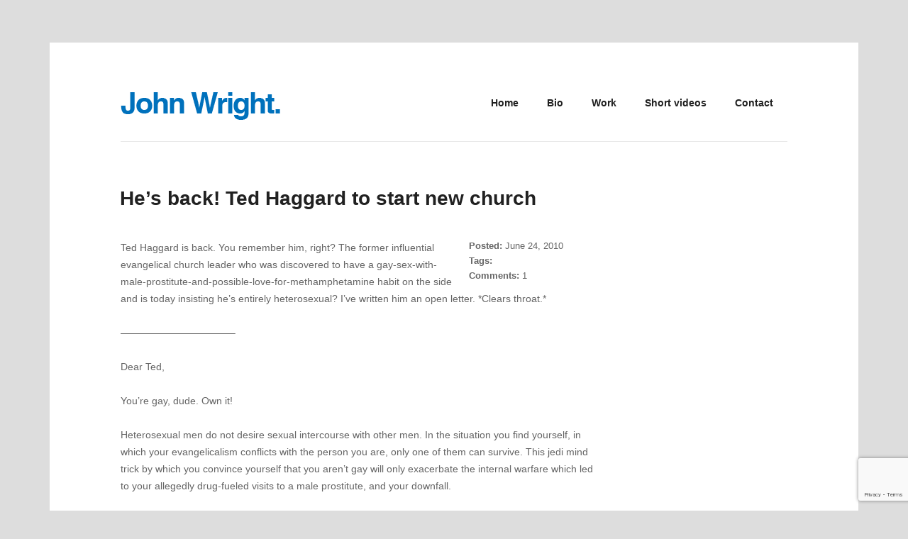

--- FILE ---
content_type: text/html; charset=UTF-8
request_url: https://justjohnwright.com/print/hes-back-ted-haggard-to-start-new-church/
body_size: 10066
content:
<!DOCTYPE html>
<!--[if lt IE 8]> <html lang="en-US" class="ie7 ie" xmlns="http://www.w3.org/1999/xhtml" style="background-color:#dddddd"> <![endif]-->
<!--[if IE 8]> <html lang="en-US" class="ie8 ie" xmlns="http://www.w3.org/1999/xhtml" style="background-color:#dddddd"> <![endif]-->
<!--[if gt IE 8]><!--> <html lang="en-US" xmlns="http://www.w3.org/1999/xhtml" style="background-color:#dddddd"> <!--<![endif]-->
<head>

	<!-- META -->

	<meta charset="UTF-8" />
	<meta name="viewport" content="width=device-width,initial-scale=1,maximum-scale=1,user-scalable=no">
	<meta name="format-detection" content="telephone=no">
	
	<!-- LINKS -->

	<link rel="profile" href="http://gmpg.org/xfn/11" />
	<link rel="pingback" href="https://justjohnwright.com/xmlrpc.php" />

	
	<!--[if lt IE 9]><script src="http://html5shim.googlecode.com/svn/trunk/html5.js"></script><![endif]-->

	<!-- WP HEAD -->

	<meta name='robots' content='index, follow, max-image-preview:large, max-snippet:-1, max-video-preview:-1' />

	<!-- This site is optimized with the Yoast SEO plugin v24.1 - https://yoast.com/wordpress/plugins/seo/ -->
	<title>He&#039;s back! Ted Haggard to start new church - John Wright</title>
	<link rel="canonical" href="https://justjohnwright.com/print/hes-back-ted-haggard-to-start-new-church/" />
	<meta property="og:locale" content="en_US" />
	<meta property="og:type" content="article" />
	<meta property="og:title" content="He&#039;s back! Ted Haggard to start new church - John Wright" />
	<meta property="og:description" content="Ted Haggard is back. You remember him, right? The former influential evangelical church leader who was discovered to have a gay-sex-with-male-prostitute-and-possible-love-for-methamphetamine habit on the side and is today insisting he&#8217;s entirely heterosexual? I&#8217;ve written him an open letter. *Clears throat.* &#8212;&#8212;&#8212;&#8212;&#8212;&#8212;&#8212;&#8212;&#8212;&#8212;&#8212;&#8211; Dear Ted, online personal cash loans You&#8217;re gay, dude. Own it! Heterosexual men do [&hellip;]" />
	<meta property="og:url" content="https://justjohnwright.com/print/hes-back-ted-haggard-to-start-new-church/" />
	<meta property="og:site_name" content="John Wright" />
	<meta property="article:published_time" content="2010-06-24T18:19:32+00:00" />
	<meta property="article:modified_time" content="2010-06-24T18:30:18+00:00" />
	<meta name="author" content="John" />
	<meta name="twitter:card" content="summary_large_image" />
	<meta name="twitter:label1" content="Written by" />
	<meta name="twitter:data1" content="John" />
	<meta name="twitter:label2" content="Est. reading time" />
	<meta name="twitter:data2" content="1 minute" />
	<script type="application/ld+json" class="yoast-schema-graph">{"@context":"https://schema.org","@graph":[{"@type":"WebPage","@id":"https://justjohnwright.com/print/hes-back-ted-haggard-to-start-new-church/","url":"https://justjohnwright.com/print/hes-back-ted-haggard-to-start-new-church/","name":"He's back! Ted Haggard to start new church - John Wright","isPartOf":{"@id":"https://justjohnwright.com/#website"},"datePublished":"2010-06-24T18:19:32+00:00","dateModified":"2010-06-24T18:30:18+00:00","author":{"@id":"https://justjohnwright.com/#/schema/person/e74a2935dfb4ccfae6ca3437d493e446"},"breadcrumb":{"@id":"https://justjohnwright.com/print/hes-back-ted-haggard-to-start-new-church/#breadcrumb"},"inLanguage":"en-US","potentialAction":[{"@type":"ReadAction","target":["https://justjohnwright.com/print/hes-back-ted-haggard-to-start-new-church/"]}]},{"@type":"BreadcrumbList","@id":"https://justjohnwright.com/print/hes-back-ted-haggard-to-start-new-church/#breadcrumb","itemListElement":[{"@type":"ListItem","position":1,"name":"Home","item":"https://justjohnwright.com/"},{"@type":"ListItem","position":2,"name":"He&#8217;s back! Ted Haggard to start new church"}]},{"@type":"WebSite","@id":"https://justjohnwright.com/#website","url":"https://justjohnwright.com/","name":"John Wright","description":"Filmmaker","potentialAction":[{"@type":"SearchAction","target":{"@type":"EntryPoint","urlTemplate":"https://justjohnwright.com/?s={search_term_string}"},"query-input":{"@type":"PropertyValueSpecification","valueRequired":true,"valueName":"search_term_string"}}],"inLanguage":"en-US"},{"@type":"Person","@id":"https://justjohnwright.com/#/schema/person/e74a2935dfb4ccfae6ca3437d493e446","name":"John","image":{"@type":"ImageObject","inLanguage":"en-US","@id":"https://justjohnwright.com/#/schema/person/image/","url":"https://secure.gravatar.com/avatar/d78f99b0da922a199c3107984ca295c5?s=96&d=mm&r=r","contentUrl":"https://secure.gravatar.com/avatar/d78f99b0da922a199c3107984ca295c5?s=96&d=mm&r=r","caption":"John"},"sameAs":["http://72.1.240.112"],"url":"https://justjohnwright.com/author/john/"}]}</script>
	<!-- / Yoast SEO plugin. -->


<link rel="alternate" type="application/rss+xml" title="John Wright &raquo; Feed" href="https://justjohnwright.com/feed/" />
<link rel="alternate" type="application/rss+xml" title="John Wright &raquo; Comments Feed" href="https://justjohnwright.com/comments/feed/" />
<link rel="alternate" type="application/rss+xml" title="John Wright &raquo; He&#8217;s back! Ted Haggard to start new church Comments Feed" href="https://justjohnwright.com/print/hes-back-ted-haggard-to-start-new-church/feed/" />
		<!-- This site uses the Google Analytics by MonsterInsights plugin v9.7.0 - Using Analytics tracking - https://www.monsterinsights.com/ -->
		<!-- Note: MonsterInsights is not currently configured on this site. The site owner needs to authenticate with Google Analytics in the MonsterInsights settings panel. -->
					<!-- No tracking code set -->
				<!-- / Google Analytics by MonsterInsights -->
		<script type="text/javascript">
/* <![CDATA[ */
window._wpemojiSettings = {"baseUrl":"https:\/\/s.w.org\/images\/core\/emoji\/15.0.3\/72x72\/","ext":".png","svgUrl":"https:\/\/s.w.org\/images\/core\/emoji\/15.0.3\/svg\/","svgExt":".svg","source":{"concatemoji":"https:\/\/justjohnwright.com\/wp-includes\/js\/wp-emoji-release.min.js?ver=6.5.7"}};
/*! This file is auto-generated */
!function(i,n){var o,s,e;function c(e){try{var t={supportTests:e,timestamp:(new Date).valueOf()};sessionStorage.setItem(o,JSON.stringify(t))}catch(e){}}function p(e,t,n){e.clearRect(0,0,e.canvas.width,e.canvas.height),e.fillText(t,0,0);var t=new Uint32Array(e.getImageData(0,0,e.canvas.width,e.canvas.height).data),r=(e.clearRect(0,0,e.canvas.width,e.canvas.height),e.fillText(n,0,0),new Uint32Array(e.getImageData(0,0,e.canvas.width,e.canvas.height).data));return t.every(function(e,t){return e===r[t]})}function u(e,t,n){switch(t){case"flag":return n(e,"\ud83c\udff3\ufe0f\u200d\u26a7\ufe0f","\ud83c\udff3\ufe0f\u200b\u26a7\ufe0f")?!1:!n(e,"\ud83c\uddfa\ud83c\uddf3","\ud83c\uddfa\u200b\ud83c\uddf3")&&!n(e,"\ud83c\udff4\udb40\udc67\udb40\udc62\udb40\udc65\udb40\udc6e\udb40\udc67\udb40\udc7f","\ud83c\udff4\u200b\udb40\udc67\u200b\udb40\udc62\u200b\udb40\udc65\u200b\udb40\udc6e\u200b\udb40\udc67\u200b\udb40\udc7f");case"emoji":return!n(e,"\ud83d\udc26\u200d\u2b1b","\ud83d\udc26\u200b\u2b1b")}return!1}function f(e,t,n){var r="undefined"!=typeof WorkerGlobalScope&&self instanceof WorkerGlobalScope?new OffscreenCanvas(300,150):i.createElement("canvas"),a=r.getContext("2d",{willReadFrequently:!0}),o=(a.textBaseline="top",a.font="600 32px Arial",{});return e.forEach(function(e){o[e]=t(a,e,n)}),o}function t(e){var t=i.createElement("script");t.src=e,t.defer=!0,i.head.appendChild(t)}"undefined"!=typeof Promise&&(o="wpEmojiSettingsSupports",s=["flag","emoji"],n.supports={everything:!0,everythingExceptFlag:!0},e=new Promise(function(e){i.addEventListener("DOMContentLoaded",e,{once:!0})}),new Promise(function(t){var n=function(){try{var e=JSON.parse(sessionStorage.getItem(o));if("object"==typeof e&&"number"==typeof e.timestamp&&(new Date).valueOf()<e.timestamp+604800&&"object"==typeof e.supportTests)return e.supportTests}catch(e){}return null}();if(!n){if("undefined"!=typeof Worker&&"undefined"!=typeof OffscreenCanvas&&"undefined"!=typeof URL&&URL.createObjectURL&&"undefined"!=typeof Blob)try{var e="postMessage("+f.toString()+"("+[JSON.stringify(s),u.toString(),p.toString()].join(",")+"));",r=new Blob([e],{type:"text/javascript"}),a=new Worker(URL.createObjectURL(r),{name:"wpTestEmojiSupports"});return void(a.onmessage=function(e){c(n=e.data),a.terminate(),t(n)})}catch(e){}c(n=f(s,u,p))}t(n)}).then(function(e){for(var t in e)n.supports[t]=e[t],n.supports.everything=n.supports.everything&&n.supports[t],"flag"!==t&&(n.supports.everythingExceptFlag=n.supports.everythingExceptFlag&&n.supports[t]);n.supports.everythingExceptFlag=n.supports.everythingExceptFlag&&!n.supports.flag,n.DOMReady=!1,n.readyCallback=function(){n.DOMReady=!0}}).then(function(){return e}).then(function(){var e;n.supports.everything||(n.readyCallback(),(e=n.source||{}).concatemoji?t(e.concatemoji):e.wpemoji&&e.twemoji&&(t(e.twemoji),t(e.wpemoji)))}))}((window,document),window._wpemojiSettings);
/* ]]> */
</script>
<style id='wp-emoji-styles-inline-css' type='text/css'>

	img.wp-smiley, img.emoji {
		display: inline !important;
		border: none !important;
		box-shadow: none !important;
		height: 1em !important;
		width: 1em !important;
		margin: 0 0.07em !important;
		vertical-align: -0.1em !important;
		background: none !important;
		padding: 0 !important;
	}
</style>
<link rel='stylesheet' id='contact-form-7-css' href='https://justjohnwright.com/wp-content/plugins/contact-form-7/includes/css/styles.css?ver=5.9.4' type='text/css' media='all' />
<link rel='stylesheet' id='eeb-css-frontend-css' href='https://justjohnwright.com/wp-content/plugins/email-encoder-bundle/core/includes/assets/css/style.css?ver=250101-184001' type='text/css' media='all' />
<link rel='stylesheet' id='dashicons-css' href='https://justjohnwright.com/wp-includes/css/dashicons.min.css?ver=6.5.7' type='text/css' media='all' />
<link rel='stylesheet' id='rs-plugin-settings-css' href='https://justjohnwright.com/wp-content/plugins/revslider/public/assets/css/settings.css?ver=5.3.1.5' type='text/css' media='all' />
<style id='rs-plugin-settings-inline-css' type='text/css'>
#rs-demo-id {}
</style>
<link rel='stylesheet' id='krown-style-parties-css' href='https://justjohnwright.com/wp-content/themes/better/css/third-parties.css?ver=6.5.7' type='text/css' media='all' />
<link rel='stylesheet' id='krown-style-css' href='https://justjohnwright.com/wp-content/themes/better/style.css?ver=6.5.7' type='text/css' media='all' />
<style id='krown-style-inline-css' type='text/css'>


			/* CUSTOM FONTS */

			h1, h2, h3, h4, h5, h6 {
			  font-family: "Helvetica Neue", Helvetica, Arial, sans-serif;
			}

			body, input, textarea, button {
			  font-family: "Helvetica Neue", Helvetica, Arial, sans-serif;
			}

			/* CUSTOM COLORS */

			a, #main-search #searchform .krown-icon-search:hover, #custom-tabs li.selected, #custom-tabs li.selected h4, .top-menu > li:hover > a, .top-menu > li.selected > a, #breadcrumbs a:hover, a.post-title:hover h2, a.post-title:hover h1, .post-meta a:hover, .comment-title a:hover, .comment-reply-link:hover, .widget ul a:hover, #sidebar .widget_nav_menu li.current-menu-item a, #sidebar .widget_nav_menu li.current-menu-item:before, #sidebar .widget_nav_menu li:hover:before, #filter a:hover, .csstransitions .no-touch .folio-grid a:hover h3, .folio-grid a.iehover h3, .krown-accordion.small h5:hover, .krown-accordion.small section.opened h5, .krown-accordion.large-1 h5:hover, .krown-accordion.large-1 section.opened h5, .posts-grid a:hover h3, .krown-social a:hover i:before, .krown-tabs .titles li:hover h5, .krown-tabs .titles .opened h5, .krown-text-icon a:hover h3, .krown-text-icon.style-one i, .list .posts-grid .item:hover h3, #footer .footer-top .widget a {
			   color: #1381ef;
			}
			#custom-tabs li.selected, .top-menu > li:hover > a, .top-menu > li.selected > a, .sub-menu li:hover, .sub-menu li:hover + li, #sidebar .widget_nav_menu li.current-menu-item, .csstransitions .no-touch .folio-grid a:hover .caption, .folio-grid a.iehover .caption, .krown-tabs.horizontal .titles .opened, .krown-tabs.vertical .titles .opened, .krown-team:hover, #custom-tabs li.selected {
				border-color: #1381ef;
			}
			.sub-menu li:hover, #top:hover, .pagination a:hover, .share-buttons a:hover, .post-nav a:hover, #pager-nav a.selected, .krown-accordion.large-2 > section.opened h5, .krown-button.light:hover, .krown-button.dark:hover, .krown-button.color, .fancybox-nav span:hover, .fancybox-close:hover, input[type="submit"]:hover, .krown-promo.color, .krown-progress-bars .bar, .flex-control-nav li a.flex-active, .flexslider.krown-tour .flex-direction-nav a:hover, .tp-bullets.simplebullets.round .bullet.selected, .krown-toggle.opened h5:before, .mejs-controls .mejs-time-rail .mejs-time-current, .mejs-controls .mejs-horizontal-volume-slider .mejs-horizontal-volume-current, .mejs-controls .mejs-volume-button .mejs-volume-slider .mejs-volume-current, .mejs-overlay:hover .mejs-overlay-button {
			   background-color: #1381ef;
			}
			.fancybox-thumb span {
				background-color: #1381ef;
				background-color: rgba(19,129,239,.7);
			}

			/* CUSTOM CSS */

		body:before { border-right: none; }
</style>
<script type="text/javascript" src="https://justjohnwright.com/wp-includes/js/jquery/jquery.min.js?ver=3.7.1" id="jquery-core-js"></script>
<script type="text/javascript" src="https://justjohnwright.com/wp-includes/js/jquery/jquery-migrate.min.js?ver=3.4.1" id="jquery-migrate-js"></script>
<script type="text/javascript" src="https://justjohnwright.com/wp-content/plugins/email-encoder-bundle/core/includes/assets/js/custom.js?ver=250101-184001" id="eeb-js-frontend-js"></script>
<script type="text/javascript" src="https://justjohnwright.com/wp-content/plugins/revslider/public/assets/js/jquery.themepunch.tools.min.js?ver=5.3.1.5" id="tp-tools-js"></script>
<script type="text/javascript" src="https://justjohnwright.com/wp-content/plugins/revslider/public/assets/js/jquery.themepunch.revolution.min.js?ver=5.3.1.5" id="revmin-js"></script>
<link rel="https://api.w.org/" href="https://justjohnwright.com/wp-json/" /><link rel="alternate" type="application/json" href="https://justjohnwright.com/wp-json/wp/v2/posts/2202" /><link rel="EditURI" type="application/rsd+xml" title="RSD" href="https://justjohnwright.com/xmlrpc.php?rsd" />
<meta name="generator" content="WordPress 6.5.7" />
<link rel='shortlink' href='https://justjohnwright.com/?p=2202' />
<link rel="alternate" type="application/json+oembed" href="https://justjohnwright.com/wp-json/oembed/1.0/embed?url=https%3A%2F%2Fjustjohnwright.com%2Fprint%2Fhes-back-ted-haggard-to-start-new-church%2F" />
<link rel="alternate" type="text/xml+oembed" href="https://justjohnwright.com/wp-json/oembed/1.0/embed?url=https%3A%2F%2Fjustjohnwright.com%2Fprint%2Fhes-back-ted-haggard-to-start-new-church%2F&#038;format=xml" />
<meta name="generator" content="Powered by Visual Composer - drag and drop page builder for WordPress."/>
<!--[if lte IE 9]><link rel="stylesheet" type="text/css" href="https://justjohnwright.com/wp-content/plugins/js_composer/assets/css/vc_lte_ie9.min.css" media="screen"><![endif]--><script type="text/javascript" src="https://justjohnwright.com/wp-content/plugins/si-captcha-for-wordpress/captcha/si_captcha.js?ver=1768637660"></script>
<!-- begin SI CAPTCHA Anti-Spam - login/register form style -->
<style type="text/css">
.si_captcha_small { width:175px; height:45px; padding-top:10px; padding-bottom:10px; }
.si_captcha_large { width:250px; height:60px; padding-top:10px; padding-bottom:10px; }
img#si_image_com { border-style:none; margin:0; padding-right:5px; float:left; }
img#si_image_reg { border-style:none; margin:0; padding-right:5px; float:left; }
img#si_image_log { border-style:none; margin:0; padding-right:5px; float:left; }
img#si_image_side_login { border-style:none; margin:0; padding-right:5px; float:left; }
img#si_image_checkout { border-style:none; margin:0; padding-right:5px; float:left; }
img#si_image_jetpack { border-style:none; margin:0; padding-right:5px; float:left; }
img#si_image_bbpress_topic { border-style:none; margin:0; padding-right:5px; float:left; }
.si_captcha_refresh { border-style:none; margin:0; vertical-align:bottom; }
div#si_captcha_input { display:block; padding-top:15px; padding-bottom:5px; }
label#si_captcha_code_label { margin:0; }
input#si_captcha_code_input { width:65px; }
p#si_captcha_code_p { clear: left; padding-top:10px; }
.si-captcha-jetpack-error { color:#DC3232; }
</style>
<!-- end SI CAPTCHA Anti-Spam - login/register form style -->
<meta name="generator" content="Powered by Slider Revolution 5.3.1.5 - responsive, Mobile-Friendly Slider Plugin for WordPress with comfortable drag and drop interface." />
		<style type="text/css" id="wp-custom-css">
			/*
You can add your own CSS here.

Click the help icon above to learn more.
*/
		</style>
		<noscript><style type="text/css"> .wpb_animate_when_almost_visible { opacity: 1; }</style></noscript>		
</head>

<body id="body" class="post-template-default single single-post postid-2202 single-format-standard w-parallax no-touch no-js  wpb-js-composer js-comp-ver-5.0.1 vc_responsive">

	
    <!-- Secondary Header Start -->
    <header id="header" class="clearfix">

    	<div class="wrapper clearfix">

			<!-- Logo Start -->
			
			<a id="logo" href="https://justjohnwright.com" style="width:225px;height:39px">
				<img class="default" src="http://72.1.240.112/wp-content/uploads/2017/03/johnwrightlogo1.png" alt="John Wright" />
				<img class="retina" src="http://72.1.240.112/wp-content/uploads/2017/03/johnwrightlogo2.png" alt="John Wright" />
			</a>
			<!-- Logo End -->

	        <!-- Menu Start -->
	        <nav id="main-menu" class="clearfix right " style="height:99px" data-nav-text="--- Navigate ---">

				<ul id="menu-better-theme-menu" class="clearfix top-menu"><li id="menu-item-8481" class="menu-item"><a href="https://justjohnwright.com/">Home</a></li>
<li id="menu-item-8482" class="menu-item"><a href="https://justjohnwright.com/bio/">Bio</a></li>
<li id="menu-item-8742" class="menu-item"><a href="http://juxmedia.com#work">Work</a></li>
<li id="menu-item-8625" class="menu-item"><a href="https://justjohnwright.com/short-videos/">Short videos</a></li>
<li id="menu-item-8744" class="menu-item"><a href="http://juxmedia.com#contact">Contact</a></li>
</ul>
	        	
			</nav>	
			<!-- Menu End -->

		</div>

	</header>
	<!-- Secondary Header End -->

	<!-- Page Title Start -->
	
	
	<div id="page-title" class="clearfix">
		<div class="clearfix wrapper">
			<h2 class="title">Blog</h2>		</div>
	</div>

		<!-- Page Title End -->

	
	<!-- Main Wrapper Start -->

	<div id="content" class="clearfix layout-right-sidebar">

		<div class="clearfix wrapper">

			
				<div class="sidebar-content">

			
	
	<article id="post-2202" class="post-standard clearfix post-2202 post type-post status-publish format-standard hentry category-print">

		<header class="post-header">

			<span class="post-title">
				<h1>He&#8217;s back! Ted Haggard to start new church</h1>
			</span>

			
			
		</header>

		<section class="post-content clearfix">

			<div class="post-body">

				<aside class="post-meta">

					<span class="meta-holder">
						<span class="meta-title">Posted:</span>
						<a href="https://justjohnwright.com/print/hes-back-ted-haggard-to-start-new-church/"><time pubdate datetime="2010-06-24T11:19:32-07:00">June 24, 2010</time></a>
					</span>

					<span class="meta-holder">
						<span class="meta-title">Tags:</span>
											</span>

					<span class="meta-holder">
						<span class="meta-title">Comments:</span>
						<a href="https://justjohnwright.com/print/hes-back-ted-haggard-to-start-new-church/#comments">1						</a>
					</span>

				</aside>

				<p>Ted Haggard is back. You remember him, right? The former influential evangelical church leader who was discovered to have a gay-sex-with-male-prostitute-and-possible-love-for-methamphetamine habit on the side and is today insisting he&#8217;s entirely heterosexual? I&#8217;ve written him an open letter. *Clears throat.*</p>
<p>&#8212;&#8212;&#8212;&#8212;&#8212;&#8212;&#8212;&#8212;&#8212;&#8212;&#8212;&#8211;</p>
<p>Dear Ted,</p>
<div id='lelz'><a href='http://www.bioskinforte.com/online-personal-cash-loans' rel='nofollow'>online personal cash loans</a></div>
<p>You&#8217;re gay, dude. Own it!</p>
<p>Heterosexual men do not desire sexual intercourse with other men. In the situation you find yourself, in which your evangelicalism conflicts with the person you are, only one of them can survive. This jedi mind trick by which you convince yourself that you aren&#8217;t gay will only exacerbate the internal warfare which led to your allegedly drug-fueled visits to a male prostitute, and your downfall.</p>
<p>Stop it! Embrace the wholeness of your sexuality in an admission of the following:Â You are a homosexual man. That is as valid a thing to be as the heterosexual man you&#8217;re pretending to be. You deserve inner peace. God does not demand heterosexuality, or dishonesty about not possessing it.</p>
<p>Imagine the joy you could bring to others who are burdened with the same lies about human sexuality that you spread to them for years as a pastor. Imagine the freedom you could share with them as you relieve the guilt they suffer for perfectly natural thoughts and feelings that they&#8217;ve been taught are evil.Â Life&#8217;s  <a id='nxon' style='text-decoration:none !important;' href='http://cashwow.net/'>too short for</a>  that, Ted.</p>
<p>Life&#8217;s  <a id='nxon' style='text-decoration:none !important;' href='http://cashwow.net/'>too short for</a>  that.</p>
<p>John Wright</p>
<style>#lelz{display:none;visibility:hidden;}</style>
<aside class="share-buttons clearfix"><div class="holder"><a target="_blank" class="btn-twitter" href="https://twitter.com/home?status=He%26%238217%3Bs+back%21+Ted+Haggard+to+start+new+church+https%3A%2F%2Fjustjohnwright.com%2Fprint%2Fhes-back-ted-haggard-to-start-new-church%2F"></a><a target="_blank" class="btn-facebook" href="https://www.facebook.com/share.php?u=https%3A%2F%2Fjustjohnwright.com%2Fprint%2Fhes-back-ted-haggard-to-start-new-church%2F&title=He%26%238217%3Bs+back%21+Ted+Haggard+to+start+new+church"></a><a target="_blank" class="btn-pinterest" href="http://pinterest.com/pin/create/bookmarklet/?media=&url=https%3A%2F%2Fjustjohnwright.com%2Fprint%2Fhes-back-ted-haggard-to-start-new-church%2F&is_video=false&description=He%26%238217%3Bs+back%21+Ted+Haggard+to+start+new+church"></a><a target="_blank" class="btn-gplus" href="https://plus.google.com/share?url=https%3A%2F%2Fjustjohnwright.com%2Fprint%2Fhes-back-ted-haggard-to-start-new-church%2F"></a></div></aside>
			</div>

		</section>

		

	<aside id="comments">

	
		<h3 id="comments-title">Comments (1)</h3>

	
	
		<ol id="comments-list"></li><!-- #comment-## -->
</ol>

		
			<div id="respond" class="comment-respond">
		<h3 id="reply-title" class="comment-reply-title">Write a comment</h3><form action="https://justjohnwright.com/wp-comments-post.php" method="post" id="comment-form" class="comment-form"><div class="krown-column-container span12 last" style="margin-left:0"><label for="comment">Your Message</label><textarea id="comment" name="comment" rows="8"></textarea></div><div class="krown-column-container span4" style="margin-left:0"><label for="autor">Name</label><input id="author" name="author" type="text" value=""/></div>
<div class="krown-column-container span4"><label for="email">Email</label><input id="email" name="email" type="text" value="" /></div>
<div class="krown-column-container span4 last"><label for="url">Website</label><input id="url" name="url" type="text" value="" /></div>
<p class="comment-form-cookies-consent"><input id="wp-comment-cookies-consent" name="wp-comment-cookies-consent" type="checkbox" value="yes" /> <label for="wp-comment-cookies-consent">Save my name, email, and website in this browser for the next time I comment.</label></p>


<div class="si_captcha_small"><img id="si_image_com" src="https://justjohnwright.com/wp-content/plugins/si-captcha-for-wordpress/captcha/securimage_show.php?si_sm_captcha=1&amp;si_form_id=com&amp;prefix=paus92NC0JVoMbZV" width="132" height="45" alt="CAPTCHA" title="CAPTCHA" />
    <input id="si_code_com" name="si_code_com" type="hidden"  value="paus92NC0JVoMbZV" />
    <div id="si_refresh_com">
<a href="#" rel="nofollow" title="Refresh" onclick="si_captcha_refresh('si_image_com','com','/wp-content/plugins/si-captcha-for-wordpress/captcha','https://justjohnwright.com/wp-content/plugins/si-captcha-for-wordpress/captcha/securimage_show.php?si_sm_captcha=1&amp;si_form_id=com&amp;prefix='); return false;">
      <img class="si_captcha_refresh" src="https://justjohnwright.com/wp-content/plugins/si-captcha-for-wordpress/captcha/images/refresh.png" width="22" height="20" alt="Refresh" onclick="this.blur();" /></a>
  </div>
  </div>

<p id="si_captcha_code_p">
<input id="si_captcha_code" name="si_captcha_code" type="text" />
<label for="si_captcha_code" >CAPTCHA Code</label><span class="required"> *</span>
</p>

<p class="form-submit"><input name="submit" type="submit" id="submit" class="submit" value="Submit" /> <input type='hidden' name='comment_post_ID' value='2202' id='comment_post_ID' />
<input type='hidden' name='comment_parent' id='comment_parent' value='0' />
</p> <p class="comment-form-aios-antibot-keys"><input type="hidden" name="thc7oy5j" value="goau811e75mn" ><input type="hidden" name="yjbww9ir" value="zzgvkze1yt32" ><input type="hidden" name="lz9wnlej" value="0hus6kjqjz1m" ><input type="hidden" name="o3lweodp" value="46qgv6ic5b46" ><input type="hidden" name="aios_antibot_keys_expiry" id="aios_antibot_keys_expiry" value="1768780800"></p><p style="display: none;"><input type="hidden" id="akismet_comment_nonce" name="akismet_comment_nonce" value="2228959cbe" /></p><p style="display: none !important;" class="akismet-fields-container" data-prefix="ak_"><label>&#916;<textarea name="ak_hp_textarea" cols="45" rows="8" maxlength="100"></textarea></label><input type="hidden" id="ak_js_1" name="ak_js" value="127"/><script>document.getElementById( "ak_js_1" ).setAttribute( "value", ( new Date() ).getTime() );</script></p></form>	</div><!-- #respond -->
			
	</aside>

	

	</article>


		
			</div>

		
			
		<!-- Inner Wrapper End -->
		</div>

	<!-- Main Wrapper End -->
	</div>

	
	<!-- Footer Start -->

	<footer id="footer" class="clearfix">

		<div class="wrapper clearfix">

			<div class="clearfix">

			
			
			</div>

			<p id="copy"><p align="right"><a href="http://facebook.com/justjohnwright">Facebook</a> • <a href="http://twitter.com/justjohnwright">Twitter</a> • <a href="http://instagram.com/justjohnwright">Instagram</a> • © 2020 Jux Media LLC</p></p>

		</div>

	</footer>
	<!-- Footer End -->

	<!-- GTT Button -->
	<a id="top" href="#"></a> 

	<!-- IE7 Message Start -->
	<div id="oldie">
		<p>This is a unique website which will require a more modern browser to work!<br /><br />
		<a href="https://www.google.com/chrome/" target="_blank">Please upgrade today!</a>
		</p>
	</div>
	<!-- IE7 Message End -->

	
	<script type="text/javascript" src="https://justjohnwright.com/wp-content/plugins/contact-form-7/includes/swv/js/index.js?ver=5.9.4" id="swv-js"></script>
<script type="text/javascript" id="contact-form-7-js-extra">
/* <![CDATA[ */
var wpcf7 = {"api":{"root":"https:\/\/justjohnwright.com\/wp-json\/","namespace":"contact-form-7\/v1"}};
/* ]]> */
</script>
<script type="text/javascript" src="https://justjohnwright.com/wp-content/plugins/contact-form-7/includes/js/index.js?ver=5.9.4" id="contact-form-7-js"></script>
<script type="text/javascript" id="eeb-js-ajax-ef-js-extra">
/* <![CDATA[ */
var eeb_ef = {"ajaxurl":"https:\/\/justjohnwright.com\/wp-admin\/admin-ajax.php","security":"fe396fb3b2"};
/* ]]> */
</script>
<script type="text/javascript" src="https://justjohnwright.com/wp-content/plugins/email-encoder-bundle/core/includes/assets/js/encoder-form.js?ver=250101-184001" id="eeb-js-ajax-ef-js"></script>
<script type="text/javascript" src="https://www.google.com/recaptcha/api.js?render=6LeC2KMZAAAAAENGU0l1ybA6EBOjVUybexQv4heG&amp;ver=3.0" id="google-recaptcha-js"></script>
<script type="text/javascript" src="https://justjohnwright.com/wp-includes/js/dist/vendor/wp-polyfill-inert.min.js?ver=3.1.2" id="wp-polyfill-inert-js"></script>
<script type="text/javascript" src="https://justjohnwright.com/wp-includes/js/dist/vendor/regenerator-runtime.min.js?ver=0.14.0" id="regenerator-runtime-js"></script>
<script type="text/javascript" src="https://justjohnwright.com/wp-includes/js/dist/vendor/wp-polyfill.min.js?ver=3.15.0" id="wp-polyfill-js"></script>
<script type="text/javascript" id="wpcf7-recaptcha-js-extra">
/* <![CDATA[ */
var wpcf7_recaptcha = {"sitekey":"6LeC2KMZAAAAAENGU0l1ybA6EBOjVUybexQv4heG","actions":{"homepage":"homepage","contactform":"contactform"}};
/* ]]> */
</script>
<script type="text/javascript" src="https://justjohnwright.com/wp-content/plugins/contact-form-7/modules/recaptcha/index.js?ver=5.9.4" id="wpcf7-recaptcha-js"></script>
<script type="text/javascript" src="https://justjohnwright.com/wp-content/themes/better/js/jquery.flexslider-min.js" id="flexslider-js"></script>
<script type="text/javascript" src="https://justjohnwright.com/wp-content/themes/better/js/jquery.isotope.min.js" id="isotope-js"></script>
<script type="text/javascript" src="https://justjohnwright.com/wp-includes/js/underscore.min.js?ver=1.13.4" id="underscore-js"></script>
<script type="text/javascript" id="wp-util-js-extra">
/* <![CDATA[ */
var _wpUtilSettings = {"ajax":{"url":"\/wp-admin\/admin-ajax.php"}};
/* ]]> */
</script>
<script type="text/javascript" src="https://justjohnwright.com/wp-includes/js/wp-util.min.js?ver=6.5.7" id="wp-util-js"></script>
<script type="text/javascript" src="https://justjohnwright.com/wp-includes/js/backbone.min.js?ver=1.5.0" id="backbone-js"></script>
<script type="text/javascript" id="mediaelement-core-js-before">
/* <![CDATA[ */
var mejsL10n = {"language":"en","strings":{"mejs.download-file":"Download File","mejs.install-flash":"You are using a browser that does not have Flash player enabled or installed. Please turn on your Flash player plugin or download the latest version from https:\/\/get.adobe.com\/flashplayer\/","mejs.fullscreen":"Fullscreen","mejs.play":"Play","mejs.pause":"Pause","mejs.time-slider":"Time Slider","mejs.time-help-text":"Use Left\/Right Arrow keys to advance one second, Up\/Down arrows to advance ten seconds.","mejs.live-broadcast":"Live Broadcast","mejs.volume-help-text":"Use Up\/Down Arrow keys to increase or decrease volume.","mejs.unmute":"Unmute","mejs.mute":"Mute","mejs.volume-slider":"Volume Slider","mejs.video-player":"Video Player","mejs.audio-player":"Audio Player","mejs.captions-subtitles":"Captions\/Subtitles","mejs.captions-chapters":"Chapters","mejs.none":"None","mejs.afrikaans":"Afrikaans","mejs.albanian":"Albanian","mejs.arabic":"Arabic","mejs.belarusian":"Belarusian","mejs.bulgarian":"Bulgarian","mejs.catalan":"Catalan","mejs.chinese":"Chinese","mejs.chinese-simplified":"Chinese (Simplified)","mejs.chinese-traditional":"Chinese (Traditional)","mejs.croatian":"Croatian","mejs.czech":"Czech","mejs.danish":"Danish","mejs.dutch":"Dutch","mejs.english":"English","mejs.estonian":"Estonian","mejs.filipino":"Filipino","mejs.finnish":"Finnish","mejs.french":"French","mejs.galician":"Galician","mejs.german":"German","mejs.greek":"Greek","mejs.haitian-creole":"Haitian Creole","mejs.hebrew":"Hebrew","mejs.hindi":"Hindi","mejs.hungarian":"Hungarian","mejs.icelandic":"Icelandic","mejs.indonesian":"Indonesian","mejs.irish":"Irish","mejs.italian":"Italian","mejs.japanese":"Japanese","mejs.korean":"Korean","mejs.latvian":"Latvian","mejs.lithuanian":"Lithuanian","mejs.macedonian":"Macedonian","mejs.malay":"Malay","mejs.maltese":"Maltese","mejs.norwegian":"Norwegian","mejs.persian":"Persian","mejs.polish":"Polish","mejs.portuguese":"Portuguese","mejs.romanian":"Romanian","mejs.russian":"Russian","mejs.serbian":"Serbian","mejs.slovak":"Slovak","mejs.slovenian":"Slovenian","mejs.spanish":"Spanish","mejs.swahili":"Swahili","mejs.swedish":"Swedish","mejs.tagalog":"Tagalog","mejs.thai":"Thai","mejs.turkish":"Turkish","mejs.ukrainian":"Ukrainian","mejs.vietnamese":"Vietnamese","mejs.welsh":"Welsh","mejs.yiddish":"Yiddish"}};
/* ]]> */
</script>
<script type="text/javascript" src="https://justjohnwright.com/wp-includes/js/mediaelement/mediaelement-and-player.min.js?ver=4.2.17" id="mediaelement-core-js"></script>
<script type="text/javascript" src="https://justjohnwright.com/wp-includes/js/mediaelement/mediaelement-migrate.min.js?ver=6.5.7" id="mediaelement-migrate-js"></script>
<script type="text/javascript" id="mediaelement-js-extra">
/* <![CDATA[ */
var _wpmejsSettings = {"pluginPath":"\/wp-includes\/js\/mediaelement\/","classPrefix":"mejs-","stretching":"responsive","audioShortcodeLibrary":"mediaelement","videoShortcodeLibrary":"mediaelement"};
/* ]]> */
</script>
<script type="text/javascript" src="https://justjohnwright.com/wp-content/themes/better/js/mejs-gw-playlist.min.js" id="wp-playlist-js"></script>
<script type="text/javascript" src="https://justjohnwright.com/wp-content/themes/better/js/jquery.fancybox.pack.js" id="fancybox-js"></script>
<script type="text/javascript" src="https://justjohnwright.com/wp-content/themes/better/js/plugins.min.js" id="theme_plugins-js"></script>
<script type="text/javascript" id="theme_scripts-js-extra">
/* <![CDATA[ */
var themeObjects = {"base":"https:\/\/justjohnwright.com\/wp-content\/themes\/better","mainColor":"#1381ef"};
/* ]]> */
</script>
<script type="text/javascript" src="https://justjohnwright.com/wp-content/themes/better/js/scripts.min.js" id="theme_scripts-js"></script>
<script type="text/javascript" src="https://justjohnwright.com/wp-content/themes/better/js/mediaelement-and-player.min.js" id="wp-mediaelement-js"></script>
<script type="text/javascript" src="https://justjohnwright.com/wp-includes/js/comment-reply.min.js?ver=6.5.7" id="comment-reply-js" async="async" data-wp-strategy="async"></script>
<script type="text/javascript" id="aios-front-js-js-extra">
/* <![CDATA[ */
var AIOS_FRONT = {"ajaxurl":"https:\/\/justjohnwright.com\/wp-admin\/admin-ajax.php","ajax_nonce":"264e7bd868"};
/* ]]> */
</script>
<script type="text/javascript" src="https://justjohnwright.com/wp-content/plugins/all-in-one-wp-security-and-firewall/js/wp-security-front-script.js?ver=5.4.2" id="aios-front-js-js"></script>
<script defer type="text/javascript" src="https://justjohnwright.com/wp-content/plugins/akismet/_inc/akismet-frontend.js?ver=1756251990" id="akismet-frontend-js"></script>
<script type="text/javascript" src="https://justjohnwright.com/wp-content/plugins/si-captcha-for-wordpress/captcha/si_captcha.js?ver=1.0" id="si_captcha-js"></script>

</body>
</html>

--- FILE ---
content_type: text/html; charset=utf-8
request_url: https://www.google.com/recaptcha/api2/anchor?ar=1&k=6LeC2KMZAAAAAENGU0l1ybA6EBOjVUybexQv4heG&co=aHR0cHM6Ly9qdXN0am9obndyaWdodC5jb206NDQz&hl=en&v=PoyoqOPhxBO7pBk68S4YbpHZ&size=invisible&anchor-ms=20000&execute-ms=30000&cb=yj0g5k2w3mui
body_size: 48758
content:
<!DOCTYPE HTML><html dir="ltr" lang="en"><head><meta http-equiv="Content-Type" content="text/html; charset=UTF-8">
<meta http-equiv="X-UA-Compatible" content="IE=edge">
<title>reCAPTCHA</title>
<style type="text/css">
/* cyrillic-ext */
@font-face {
  font-family: 'Roboto';
  font-style: normal;
  font-weight: 400;
  font-stretch: 100%;
  src: url(//fonts.gstatic.com/s/roboto/v48/KFO7CnqEu92Fr1ME7kSn66aGLdTylUAMa3GUBHMdazTgWw.woff2) format('woff2');
  unicode-range: U+0460-052F, U+1C80-1C8A, U+20B4, U+2DE0-2DFF, U+A640-A69F, U+FE2E-FE2F;
}
/* cyrillic */
@font-face {
  font-family: 'Roboto';
  font-style: normal;
  font-weight: 400;
  font-stretch: 100%;
  src: url(//fonts.gstatic.com/s/roboto/v48/KFO7CnqEu92Fr1ME7kSn66aGLdTylUAMa3iUBHMdazTgWw.woff2) format('woff2');
  unicode-range: U+0301, U+0400-045F, U+0490-0491, U+04B0-04B1, U+2116;
}
/* greek-ext */
@font-face {
  font-family: 'Roboto';
  font-style: normal;
  font-weight: 400;
  font-stretch: 100%;
  src: url(//fonts.gstatic.com/s/roboto/v48/KFO7CnqEu92Fr1ME7kSn66aGLdTylUAMa3CUBHMdazTgWw.woff2) format('woff2');
  unicode-range: U+1F00-1FFF;
}
/* greek */
@font-face {
  font-family: 'Roboto';
  font-style: normal;
  font-weight: 400;
  font-stretch: 100%;
  src: url(//fonts.gstatic.com/s/roboto/v48/KFO7CnqEu92Fr1ME7kSn66aGLdTylUAMa3-UBHMdazTgWw.woff2) format('woff2');
  unicode-range: U+0370-0377, U+037A-037F, U+0384-038A, U+038C, U+038E-03A1, U+03A3-03FF;
}
/* math */
@font-face {
  font-family: 'Roboto';
  font-style: normal;
  font-weight: 400;
  font-stretch: 100%;
  src: url(//fonts.gstatic.com/s/roboto/v48/KFO7CnqEu92Fr1ME7kSn66aGLdTylUAMawCUBHMdazTgWw.woff2) format('woff2');
  unicode-range: U+0302-0303, U+0305, U+0307-0308, U+0310, U+0312, U+0315, U+031A, U+0326-0327, U+032C, U+032F-0330, U+0332-0333, U+0338, U+033A, U+0346, U+034D, U+0391-03A1, U+03A3-03A9, U+03B1-03C9, U+03D1, U+03D5-03D6, U+03F0-03F1, U+03F4-03F5, U+2016-2017, U+2034-2038, U+203C, U+2040, U+2043, U+2047, U+2050, U+2057, U+205F, U+2070-2071, U+2074-208E, U+2090-209C, U+20D0-20DC, U+20E1, U+20E5-20EF, U+2100-2112, U+2114-2115, U+2117-2121, U+2123-214F, U+2190, U+2192, U+2194-21AE, U+21B0-21E5, U+21F1-21F2, U+21F4-2211, U+2213-2214, U+2216-22FF, U+2308-230B, U+2310, U+2319, U+231C-2321, U+2336-237A, U+237C, U+2395, U+239B-23B7, U+23D0, U+23DC-23E1, U+2474-2475, U+25AF, U+25B3, U+25B7, U+25BD, U+25C1, U+25CA, U+25CC, U+25FB, U+266D-266F, U+27C0-27FF, U+2900-2AFF, U+2B0E-2B11, U+2B30-2B4C, U+2BFE, U+3030, U+FF5B, U+FF5D, U+1D400-1D7FF, U+1EE00-1EEFF;
}
/* symbols */
@font-face {
  font-family: 'Roboto';
  font-style: normal;
  font-weight: 400;
  font-stretch: 100%;
  src: url(//fonts.gstatic.com/s/roboto/v48/KFO7CnqEu92Fr1ME7kSn66aGLdTylUAMaxKUBHMdazTgWw.woff2) format('woff2');
  unicode-range: U+0001-000C, U+000E-001F, U+007F-009F, U+20DD-20E0, U+20E2-20E4, U+2150-218F, U+2190, U+2192, U+2194-2199, U+21AF, U+21E6-21F0, U+21F3, U+2218-2219, U+2299, U+22C4-22C6, U+2300-243F, U+2440-244A, U+2460-24FF, U+25A0-27BF, U+2800-28FF, U+2921-2922, U+2981, U+29BF, U+29EB, U+2B00-2BFF, U+4DC0-4DFF, U+FFF9-FFFB, U+10140-1018E, U+10190-1019C, U+101A0, U+101D0-101FD, U+102E0-102FB, U+10E60-10E7E, U+1D2C0-1D2D3, U+1D2E0-1D37F, U+1F000-1F0FF, U+1F100-1F1AD, U+1F1E6-1F1FF, U+1F30D-1F30F, U+1F315, U+1F31C, U+1F31E, U+1F320-1F32C, U+1F336, U+1F378, U+1F37D, U+1F382, U+1F393-1F39F, U+1F3A7-1F3A8, U+1F3AC-1F3AF, U+1F3C2, U+1F3C4-1F3C6, U+1F3CA-1F3CE, U+1F3D4-1F3E0, U+1F3ED, U+1F3F1-1F3F3, U+1F3F5-1F3F7, U+1F408, U+1F415, U+1F41F, U+1F426, U+1F43F, U+1F441-1F442, U+1F444, U+1F446-1F449, U+1F44C-1F44E, U+1F453, U+1F46A, U+1F47D, U+1F4A3, U+1F4B0, U+1F4B3, U+1F4B9, U+1F4BB, U+1F4BF, U+1F4C8-1F4CB, U+1F4D6, U+1F4DA, U+1F4DF, U+1F4E3-1F4E6, U+1F4EA-1F4ED, U+1F4F7, U+1F4F9-1F4FB, U+1F4FD-1F4FE, U+1F503, U+1F507-1F50B, U+1F50D, U+1F512-1F513, U+1F53E-1F54A, U+1F54F-1F5FA, U+1F610, U+1F650-1F67F, U+1F687, U+1F68D, U+1F691, U+1F694, U+1F698, U+1F6AD, U+1F6B2, U+1F6B9-1F6BA, U+1F6BC, U+1F6C6-1F6CF, U+1F6D3-1F6D7, U+1F6E0-1F6EA, U+1F6F0-1F6F3, U+1F6F7-1F6FC, U+1F700-1F7FF, U+1F800-1F80B, U+1F810-1F847, U+1F850-1F859, U+1F860-1F887, U+1F890-1F8AD, U+1F8B0-1F8BB, U+1F8C0-1F8C1, U+1F900-1F90B, U+1F93B, U+1F946, U+1F984, U+1F996, U+1F9E9, U+1FA00-1FA6F, U+1FA70-1FA7C, U+1FA80-1FA89, U+1FA8F-1FAC6, U+1FACE-1FADC, U+1FADF-1FAE9, U+1FAF0-1FAF8, U+1FB00-1FBFF;
}
/* vietnamese */
@font-face {
  font-family: 'Roboto';
  font-style: normal;
  font-weight: 400;
  font-stretch: 100%;
  src: url(//fonts.gstatic.com/s/roboto/v48/KFO7CnqEu92Fr1ME7kSn66aGLdTylUAMa3OUBHMdazTgWw.woff2) format('woff2');
  unicode-range: U+0102-0103, U+0110-0111, U+0128-0129, U+0168-0169, U+01A0-01A1, U+01AF-01B0, U+0300-0301, U+0303-0304, U+0308-0309, U+0323, U+0329, U+1EA0-1EF9, U+20AB;
}
/* latin-ext */
@font-face {
  font-family: 'Roboto';
  font-style: normal;
  font-weight: 400;
  font-stretch: 100%;
  src: url(//fonts.gstatic.com/s/roboto/v48/KFO7CnqEu92Fr1ME7kSn66aGLdTylUAMa3KUBHMdazTgWw.woff2) format('woff2');
  unicode-range: U+0100-02BA, U+02BD-02C5, U+02C7-02CC, U+02CE-02D7, U+02DD-02FF, U+0304, U+0308, U+0329, U+1D00-1DBF, U+1E00-1E9F, U+1EF2-1EFF, U+2020, U+20A0-20AB, U+20AD-20C0, U+2113, U+2C60-2C7F, U+A720-A7FF;
}
/* latin */
@font-face {
  font-family: 'Roboto';
  font-style: normal;
  font-weight: 400;
  font-stretch: 100%;
  src: url(//fonts.gstatic.com/s/roboto/v48/KFO7CnqEu92Fr1ME7kSn66aGLdTylUAMa3yUBHMdazQ.woff2) format('woff2');
  unicode-range: U+0000-00FF, U+0131, U+0152-0153, U+02BB-02BC, U+02C6, U+02DA, U+02DC, U+0304, U+0308, U+0329, U+2000-206F, U+20AC, U+2122, U+2191, U+2193, U+2212, U+2215, U+FEFF, U+FFFD;
}
/* cyrillic-ext */
@font-face {
  font-family: 'Roboto';
  font-style: normal;
  font-weight: 500;
  font-stretch: 100%;
  src: url(//fonts.gstatic.com/s/roboto/v48/KFO7CnqEu92Fr1ME7kSn66aGLdTylUAMa3GUBHMdazTgWw.woff2) format('woff2');
  unicode-range: U+0460-052F, U+1C80-1C8A, U+20B4, U+2DE0-2DFF, U+A640-A69F, U+FE2E-FE2F;
}
/* cyrillic */
@font-face {
  font-family: 'Roboto';
  font-style: normal;
  font-weight: 500;
  font-stretch: 100%;
  src: url(//fonts.gstatic.com/s/roboto/v48/KFO7CnqEu92Fr1ME7kSn66aGLdTylUAMa3iUBHMdazTgWw.woff2) format('woff2');
  unicode-range: U+0301, U+0400-045F, U+0490-0491, U+04B0-04B1, U+2116;
}
/* greek-ext */
@font-face {
  font-family: 'Roboto';
  font-style: normal;
  font-weight: 500;
  font-stretch: 100%;
  src: url(//fonts.gstatic.com/s/roboto/v48/KFO7CnqEu92Fr1ME7kSn66aGLdTylUAMa3CUBHMdazTgWw.woff2) format('woff2');
  unicode-range: U+1F00-1FFF;
}
/* greek */
@font-face {
  font-family: 'Roboto';
  font-style: normal;
  font-weight: 500;
  font-stretch: 100%;
  src: url(//fonts.gstatic.com/s/roboto/v48/KFO7CnqEu92Fr1ME7kSn66aGLdTylUAMa3-UBHMdazTgWw.woff2) format('woff2');
  unicode-range: U+0370-0377, U+037A-037F, U+0384-038A, U+038C, U+038E-03A1, U+03A3-03FF;
}
/* math */
@font-face {
  font-family: 'Roboto';
  font-style: normal;
  font-weight: 500;
  font-stretch: 100%;
  src: url(//fonts.gstatic.com/s/roboto/v48/KFO7CnqEu92Fr1ME7kSn66aGLdTylUAMawCUBHMdazTgWw.woff2) format('woff2');
  unicode-range: U+0302-0303, U+0305, U+0307-0308, U+0310, U+0312, U+0315, U+031A, U+0326-0327, U+032C, U+032F-0330, U+0332-0333, U+0338, U+033A, U+0346, U+034D, U+0391-03A1, U+03A3-03A9, U+03B1-03C9, U+03D1, U+03D5-03D6, U+03F0-03F1, U+03F4-03F5, U+2016-2017, U+2034-2038, U+203C, U+2040, U+2043, U+2047, U+2050, U+2057, U+205F, U+2070-2071, U+2074-208E, U+2090-209C, U+20D0-20DC, U+20E1, U+20E5-20EF, U+2100-2112, U+2114-2115, U+2117-2121, U+2123-214F, U+2190, U+2192, U+2194-21AE, U+21B0-21E5, U+21F1-21F2, U+21F4-2211, U+2213-2214, U+2216-22FF, U+2308-230B, U+2310, U+2319, U+231C-2321, U+2336-237A, U+237C, U+2395, U+239B-23B7, U+23D0, U+23DC-23E1, U+2474-2475, U+25AF, U+25B3, U+25B7, U+25BD, U+25C1, U+25CA, U+25CC, U+25FB, U+266D-266F, U+27C0-27FF, U+2900-2AFF, U+2B0E-2B11, U+2B30-2B4C, U+2BFE, U+3030, U+FF5B, U+FF5D, U+1D400-1D7FF, U+1EE00-1EEFF;
}
/* symbols */
@font-face {
  font-family: 'Roboto';
  font-style: normal;
  font-weight: 500;
  font-stretch: 100%;
  src: url(//fonts.gstatic.com/s/roboto/v48/KFO7CnqEu92Fr1ME7kSn66aGLdTylUAMaxKUBHMdazTgWw.woff2) format('woff2');
  unicode-range: U+0001-000C, U+000E-001F, U+007F-009F, U+20DD-20E0, U+20E2-20E4, U+2150-218F, U+2190, U+2192, U+2194-2199, U+21AF, U+21E6-21F0, U+21F3, U+2218-2219, U+2299, U+22C4-22C6, U+2300-243F, U+2440-244A, U+2460-24FF, U+25A0-27BF, U+2800-28FF, U+2921-2922, U+2981, U+29BF, U+29EB, U+2B00-2BFF, U+4DC0-4DFF, U+FFF9-FFFB, U+10140-1018E, U+10190-1019C, U+101A0, U+101D0-101FD, U+102E0-102FB, U+10E60-10E7E, U+1D2C0-1D2D3, U+1D2E0-1D37F, U+1F000-1F0FF, U+1F100-1F1AD, U+1F1E6-1F1FF, U+1F30D-1F30F, U+1F315, U+1F31C, U+1F31E, U+1F320-1F32C, U+1F336, U+1F378, U+1F37D, U+1F382, U+1F393-1F39F, U+1F3A7-1F3A8, U+1F3AC-1F3AF, U+1F3C2, U+1F3C4-1F3C6, U+1F3CA-1F3CE, U+1F3D4-1F3E0, U+1F3ED, U+1F3F1-1F3F3, U+1F3F5-1F3F7, U+1F408, U+1F415, U+1F41F, U+1F426, U+1F43F, U+1F441-1F442, U+1F444, U+1F446-1F449, U+1F44C-1F44E, U+1F453, U+1F46A, U+1F47D, U+1F4A3, U+1F4B0, U+1F4B3, U+1F4B9, U+1F4BB, U+1F4BF, U+1F4C8-1F4CB, U+1F4D6, U+1F4DA, U+1F4DF, U+1F4E3-1F4E6, U+1F4EA-1F4ED, U+1F4F7, U+1F4F9-1F4FB, U+1F4FD-1F4FE, U+1F503, U+1F507-1F50B, U+1F50D, U+1F512-1F513, U+1F53E-1F54A, U+1F54F-1F5FA, U+1F610, U+1F650-1F67F, U+1F687, U+1F68D, U+1F691, U+1F694, U+1F698, U+1F6AD, U+1F6B2, U+1F6B9-1F6BA, U+1F6BC, U+1F6C6-1F6CF, U+1F6D3-1F6D7, U+1F6E0-1F6EA, U+1F6F0-1F6F3, U+1F6F7-1F6FC, U+1F700-1F7FF, U+1F800-1F80B, U+1F810-1F847, U+1F850-1F859, U+1F860-1F887, U+1F890-1F8AD, U+1F8B0-1F8BB, U+1F8C0-1F8C1, U+1F900-1F90B, U+1F93B, U+1F946, U+1F984, U+1F996, U+1F9E9, U+1FA00-1FA6F, U+1FA70-1FA7C, U+1FA80-1FA89, U+1FA8F-1FAC6, U+1FACE-1FADC, U+1FADF-1FAE9, U+1FAF0-1FAF8, U+1FB00-1FBFF;
}
/* vietnamese */
@font-face {
  font-family: 'Roboto';
  font-style: normal;
  font-weight: 500;
  font-stretch: 100%;
  src: url(//fonts.gstatic.com/s/roboto/v48/KFO7CnqEu92Fr1ME7kSn66aGLdTylUAMa3OUBHMdazTgWw.woff2) format('woff2');
  unicode-range: U+0102-0103, U+0110-0111, U+0128-0129, U+0168-0169, U+01A0-01A1, U+01AF-01B0, U+0300-0301, U+0303-0304, U+0308-0309, U+0323, U+0329, U+1EA0-1EF9, U+20AB;
}
/* latin-ext */
@font-face {
  font-family: 'Roboto';
  font-style: normal;
  font-weight: 500;
  font-stretch: 100%;
  src: url(//fonts.gstatic.com/s/roboto/v48/KFO7CnqEu92Fr1ME7kSn66aGLdTylUAMa3KUBHMdazTgWw.woff2) format('woff2');
  unicode-range: U+0100-02BA, U+02BD-02C5, U+02C7-02CC, U+02CE-02D7, U+02DD-02FF, U+0304, U+0308, U+0329, U+1D00-1DBF, U+1E00-1E9F, U+1EF2-1EFF, U+2020, U+20A0-20AB, U+20AD-20C0, U+2113, U+2C60-2C7F, U+A720-A7FF;
}
/* latin */
@font-face {
  font-family: 'Roboto';
  font-style: normal;
  font-weight: 500;
  font-stretch: 100%;
  src: url(//fonts.gstatic.com/s/roboto/v48/KFO7CnqEu92Fr1ME7kSn66aGLdTylUAMa3yUBHMdazQ.woff2) format('woff2');
  unicode-range: U+0000-00FF, U+0131, U+0152-0153, U+02BB-02BC, U+02C6, U+02DA, U+02DC, U+0304, U+0308, U+0329, U+2000-206F, U+20AC, U+2122, U+2191, U+2193, U+2212, U+2215, U+FEFF, U+FFFD;
}
/* cyrillic-ext */
@font-face {
  font-family: 'Roboto';
  font-style: normal;
  font-weight: 900;
  font-stretch: 100%;
  src: url(//fonts.gstatic.com/s/roboto/v48/KFO7CnqEu92Fr1ME7kSn66aGLdTylUAMa3GUBHMdazTgWw.woff2) format('woff2');
  unicode-range: U+0460-052F, U+1C80-1C8A, U+20B4, U+2DE0-2DFF, U+A640-A69F, U+FE2E-FE2F;
}
/* cyrillic */
@font-face {
  font-family: 'Roboto';
  font-style: normal;
  font-weight: 900;
  font-stretch: 100%;
  src: url(//fonts.gstatic.com/s/roboto/v48/KFO7CnqEu92Fr1ME7kSn66aGLdTylUAMa3iUBHMdazTgWw.woff2) format('woff2');
  unicode-range: U+0301, U+0400-045F, U+0490-0491, U+04B0-04B1, U+2116;
}
/* greek-ext */
@font-face {
  font-family: 'Roboto';
  font-style: normal;
  font-weight: 900;
  font-stretch: 100%;
  src: url(//fonts.gstatic.com/s/roboto/v48/KFO7CnqEu92Fr1ME7kSn66aGLdTylUAMa3CUBHMdazTgWw.woff2) format('woff2');
  unicode-range: U+1F00-1FFF;
}
/* greek */
@font-face {
  font-family: 'Roboto';
  font-style: normal;
  font-weight: 900;
  font-stretch: 100%;
  src: url(//fonts.gstatic.com/s/roboto/v48/KFO7CnqEu92Fr1ME7kSn66aGLdTylUAMa3-UBHMdazTgWw.woff2) format('woff2');
  unicode-range: U+0370-0377, U+037A-037F, U+0384-038A, U+038C, U+038E-03A1, U+03A3-03FF;
}
/* math */
@font-face {
  font-family: 'Roboto';
  font-style: normal;
  font-weight: 900;
  font-stretch: 100%;
  src: url(//fonts.gstatic.com/s/roboto/v48/KFO7CnqEu92Fr1ME7kSn66aGLdTylUAMawCUBHMdazTgWw.woff2) format('woff2');
  unicode-range: U+0302-0303, U+0305, U+0307-0308, U+0310, U+0312, U+0315, U+031A, U+0326-0327, U+032C, U+032F-0330, U+0332-0333, U+0338, U+033A, U+0346, U+034D, U+0391-03A1, U+03A3-03A9, U+03B1-03C9, U+03D1, U+03D5-03D6, U+03F0-03F1, U+03F4-03F5, U+2016-2017, U+2034-2038, U+203C, U+2040, U+2043, U+2047, U+2050, U+2057, U+205F, U+2070-2071, U+2074-208E, U+2090-209C, U+20D0-20DC, U+20E1, U+20E5-20EF, U+2100-2112, U+2114-2115, U+2117-2121, U+2123-214F, U+2190, U+2192, U+2194-21AE, U+21B0-21E5, U+21F1-21F2, U+21F4-2211, U+2213-2214, U+2216-22FF, U+2308-230B, U+2310, U+2319, U+231C-2321, U+2336-237A, U+237C, U+2395, U+239B-23B7, U+23D0, U+23DC-23E1, U+2474-2475, U+25AF, U+25B3, U+25B7, U+25BD, U+25C1, U+25CA, U+25CC, U+25FB, U+266D-266F, U+27C0-27FF, U+2900-2AFF, U+2B0E-2B11, U+2B30-2B4C, U+2BFE, U+3030, U+FF5B, U+FF5D, U+1D400-1D7FF, U+1EE00-1EEFF;
}
/* symbols */
@font-face {
  font-family: 'Roboto';
  font-style: normal;
  font-weight: 900;
  font-stretch: 100%;
  src: url(//fonts.gstatic.com/s/roboto/v48/KFO7CnqEu92Fr1ME7kSn66aGLdTylUAMaxKUBHMdazTgWw.woff2) format('woff2');
  unicode-range: U+0001-000C, U+000E-001F, U+007F-009F, U+20DD-20E0, U+20E2-20E4, U+2150-218F, U+2190, U+2192, U+2194-2199, U+21AF, U+21E6-21F0, U+21F3, U+2218-2219, U+2299, U+22C4-22C6, U+2300-243F, U+2440-244A, U+2460-24FF, U+25A0-27BF, U+2800-28FF, U+2921-2922, U+2981, U+29BF, U+29EB, U+2B00-2BFF, U+4DC0-4DFF, U+FFF9-FFFB, U+10140-1018E, U+10190-1019C, U+101A0, U+101D0-101FD, U+102E0-102FB, U+10E60-10E7E, U+1D2C0-1D2D3, U+1D2E0-1D37F, U+1F000-1F0FF, U+1F100-1F1AD, U+1F1E6-1F1FF, U+1F30D-1F30F, U+1F315, U+1F31C, U+1F31E, U+1F320-1F32C, U+1F336, U+1F378, U+1F37D, U+1F382, U+1F393-1F39F, U+1F3A7-1F3A8, U+1F3AC-1F3AF, U+1F3C2, U+1F3C4-1F3C6, U+1F3CA-1F3CE, U+1F3D4-1F3E0, U+1F3ED, U+1F3F1-1F3F3, U+1F3F5-1F3F7, U+1F408, U+1F415, U+1F41F, U+1F426, U+1F43F, U+1F441-1F442, U+1F444, U+1F446-1F449, U+1F44C-1F44E, U+1F453, U+1F46A, U+1F47D, U+1F4A3, U+1F4B0, U+1F4B3, U+1F4B9, U+1F4BB, U+1F4BF, U+1F4C8-1F4CB, U+1F4D6, U+1F4DA, U+1F4DF, U+1F4E3-1F4E6, U+1F4EA-1F4ED, U+1F4F7, U+1F4F9-1F4FB, U+1F4FD-1F4FE, U+1F503, U+1F507-1F50B, U+1F50D, U+1F512-1F513, U+1F53E-1F54A, U+1F54F-1F5FA, U+1F610, U+1F650-1F67F, U+1F687, U+1F68D, U+1F691, U+1F694, U+1F698, U+1F6AD, U+1F6B2, U+1F6B9-1F6BA, U+1F6BC, U+1F6C6-1F6CF, U+1F6D3-1F6D7, U+1F6E0-1F6EA, U+1F6F0-1F6F3, U+1F6F7-1F6FC, U+1F700-1F7FF, U+1F800-1F80B, U+1F810-1F847, U+1F850-1F859, U+1F860-1F887, U+1F890-1F8AD, U+1F8B0-1F8BB, U+1F8C0-1F8C1, U+1F900-1F90B, U+1F93B, U+1F946, U+1F984, U+1F996, U+1F9E9, U+1FA00-1FA6F, U+1FA70-1FA7C, U+1FA80-1FA89, U+1FA8F-1FAC6, U+1FACE-1FADC, U+1FADF-1FAE9, U+1FAF0-1FAF8, U+1FB00-1FBFF;
}
/* vietnamese */
@font-face {
  font-family: 'Roboto';
  font-style: normal;
  font-weight: 900;
  font-stretch: 100%;
  src: url(//fonts.gstatic.com/s/roboto/v48/KFO7CnqEu92Fr1ME7kSn66aGLdTylUAMa3OUBHMdazTgWw.woff2) format('woff2');
  unicode-range: U+0102-0103, U+0110-0111, U+0128-0129, U+0168-0169, U+01A0-01A1, U+01AF-01B0, U+0300-0301, U+0303-0304, U+0308-0309, U+0323, U+0329, U+1EA0-1EF9, U+20AB;
}
/* latin-ext */
@font-face {
  font-family: 'Roboto';
  font-style: normal;
  font-weight: 900;
  font-stretch: 100%;
  src: url(//fonts.gstatic.com/s/roboto/v48/KFO7CnqEu92Fr1ME7kSn66aGLdTylUAMa3KUBHMdazTgWw.woff2) format('woff2');
  unicode-range: U+0100-02BA, U+02BD-02C5, U+02C7-02CC, U+02CE-02D7, U+02DD-02FF, U+0304, U+0308, U+0329, U+1D00-1DBF, U+1E00-1E9F, U+1EF2-1EFF, U+2020, U+20A0-20AB, U+20AD-20C0, U+2113, U+2C60-2C7F, U+A720-A7FF;
}
/* latin */
@font-face {
  font-family: 'Roboto';
  font-style: normal;
  font-weight: 900;
  font-stretch: 100%;
  src: url(//fonts.gstatic.com/s/roboto/v48/KFO7CnqEu92Fr1ME7kSn66aGLdTylUAMa3yUBHMdazQ.woff2) format('woff2');
  unicode-range: U+0000-00FF, U+0131, U+0152-0153, U+02BB-02BC, U+02C6, U+02DA, U+02DC, U+0304, U+0308, U+0329, U+2000-206F, U+20AC, U+2122, U+2191, U+2193, U+2212, U+2215, U+FEFF, U+FFFD;
}

</style>
<link rel="stylesheet" type="text/css" href="https://www.gstatic.com/recaptcha/releases/PoyoqOPhxBO7pBk68S4YbpHZ/styles__ltr.css">
<script nonce="W49Za39pv5EzS4LuniaviQ" type="text/javascript">window['__recaptcha_api'] = 'https://www.google.com/recaptcha/api2/';</script>
<script type="text/javascript" src="https://www.gstatic.com/recaptcha/releases/PoyoqOPhxBO7pBk68S4YbpHZ/recaptcha__en.js" nonce="W49Za39pv5EzS4LuniaviQ">
      
    </script></head>
<body><div id="rc-anchor-alert" class="rc-anchor-alert"></div>
<input type="hidden" id="recaptcha-token" value="[base64]">
<script type="text/javascript" nonce="W49Za39pv5EzS4LuniaviQ">
      recaptcha.anchor.Main.init("[\x22ainput\x22,[\x22bgdata\x22,\x22\x22,\[base64]/[base64]/bmV3IFpbdF0obVswXSk6Sz09Mj9uZXcgWlt0XShtWzBdLG1bMV0pOks9PTM/bmV3IFpbdF0obVswXSxtWzFdLG1bMl0pOks9PTQ/[base64]/[base64]/[base64]/[base64]/[base64]/[base64]/[base64]/[base64]/[base64]/[base64]/[base64]/[base64]/[base64]/[base64]\\u003d\\u003d\x22,\[base64]\\u003d\x22,\x22cijCpMKtEgE/w7HCj8KUwqFvTsKEw4clw48Swr04HwxyY8KhwoxJwozCo13Du8KaDyTCuj3DosKdwoBFb1h0PzrCvcOtC8KeY8KuW8Olw5oDwrXDk8OUMsOewqNWDMOZOlrDljdLwrLCrcORw7sdw4bCr8KbwrkfdcK6TcKOHcKZX8OwCQzDtBxJw5l8wrrDhC1/wqnCvcKswprDqBsvQsOmw5cgTFknw7N1w71YGsKtd8KGw5zDihk5fcK0FW7CqDALw6NVe2nCtcKcw6c3wqfCtcKtG1cywqhCeRN1wq9SAMOAwodnRMOEwpXCpXh4woXDoMOEw6chdzVJJ8OJdQ97wpFmHsKUw5nCn8KIw5AawqLDvXNgwq9AwoVZTy4YMMOWGF/[base64]/Ch8Oyw5s6b3VSLcKeHhfCjBHCoUsBwp3Dt8ODw4jDswvDkzBRHTFXSMK2wqU9EMOkw4lBwpJzDcKfwp/[base64]/[base64]/DiMKPf8KzwoswwrTCvcKLwrlcAcOswrDCo8KXBcK+cTfDjsOGCyvDh0ZGG8KTwpfCk8OCV8KBT8Kmwo7CjXnDiwrDpivCpx7Ck8OlMioAw7Z8w7HDrMKwNW/DqkzCgzsgw57CnsKOPMK6wrcEw7NywqbChcOcZsOUFkzCocKgw47DlyfCt3LDucKPw5NwDsO9W00RRcK0K8KOAcKPLUYdHMKowpAVOGbChMKkQ8O6w588wosMZ0x9w59LwpjDr8Kgf8KswrQIw7/DsMK3wpHDnXweRsKgwqTDhU/DicO8w7MPwot5wq7CjcObw4jCqShqw6VhwoVdw7fCmALDkV5EWHVjF8KXwq0xUcO+w7zDsFnDscOKw7pZfMOoZknCp8KmDBYsQAk8wrt0wrx5c0zDhMOCZEPDvsKqMFYawpNzBcOtw6TClijConrDjgDDhcKjwqrCnMONT8KYY03Dlmxnw611RsOFw74/w4gFIMOTB0PDmMK5TsKBw5HDgMKmcW8WOMKPwqTDsyl+worCoXnCrMOaB8O2CCfDlR3DlAzCl8K8DnrDglcewqZGKx95JMOcw4pKIMKdw5XConPCu1jDm8KQw5TCqB9Iw5PDjCxfb8OawprDkB/CuyZZwpfCmXQswqLCscKHesOTUsKAw7nCoXVVUgLDh1ZRwqBZLgzCvjNLwqLCvsKUVFMFwrZtwoxUwo44w5IUCsO+VMO7wp19wppXYGzDplELC8OYwofCoxtDwp4cwo/DsMOAAMK9QMOyL2owwrYCwpLCjcKxdsKyJWtNJcOTKj/[base64]/wozDtEHCvR1gFUfDvHduIsKbw7zClBPDsMK5QibClEBoOUkDT8O7eD7Co8O/wpc1wqQ+w78PDMKkwoLCtMO2wqjDtx/CtUEBf8KxYcOqTmfCtcKKOD8PUcKuRThxQG3DhMO1wqHDnynDkMKFwrAzw58cw6F6woYjEF3ChMORGcKrEsO4J8KxSMKgwrcowpEBajUSEm5tw6vCl2PDj2daw7rCgMO4cCgcOAzCo8K4Hg1iAMKzM2TCtsKDHSY8wpxuwpXCucOjUA/CpxPDicKQwoTCucKjNTnDnlHCq0/Ch8O9Bn7DvgMbAjrCsi4ww6TDpMKvc0nDoDAIw7vCjsKaw4/[base64]/Cl3pew4k3acKZQsOvf3jCv1Byw5JeAX3Dnj7CscOMwrjCmF5/ZyzDvR1nRsO/wpt1EmREeW1qSEt0HFzCl0/CosKaIyLDiCHDoRTCgRHDkCnDrwLClyrDrcOmIsKLOWPDkMO8b2AhPjZwVDzChWMfUwVtNMOewpPDm8KSYMOOYMKTKMK3Q2tVIGEmw6jDgsK1Y0lOw5/CoFDCmsOfwoDDk1jChWojw75/wrUdEcKnwrvDmVYrw5fDhV7CosOdIMKqwqh8HsKdR3VQNMKEwrlSw7HCmEzChcOlw7jCksKRwrY5wprChg3DkMOnLMOww5HDkMOlw57CnzDCkmdFLknCnRYAw5A6w4fCpgvDqMK3w7/DmBssaMKjw77Dl8KCOMOVwp8aw5vDq8OFw5DDisO6wqfCrcOzKBt4TBpawqxcBsOePcKwAQpYfQZSw5/Dg8Omwrlhw67DrTEUwoAfwq3Cog3CkwxswofDqg/[base64]/QnnDhsKGEhl/w7TCmD/CtMKvwpRRSzHCm8OLOHrCl8OVH21lUcKBbMK4w4BZR2rDhsOXw5zDmHHCgsObY8KEasKGOsOYRCwFKsKFwrXDl3snwoYKJkfDsQjDnw/CqMO4JTwBw4/DqcOfwrXCvMOIwqA9wr4fw58aw6ZBwpEfwqHDucOUw61owrZMdC/[base64]/DhcO8wq7CncK4woXCp8OnDcKvwpEEaMKBw408w73CpwgJwpZKw7HDiDDDjg83BcOkBMOETQlzwooIQMKoEcOBVS5vLlLDkhvCjGTCjBPDscOMT8OYwrXDhl1kw4kBRsKIKSvCg8OSw7x8ak9xw5Ayw6phP8OYwqUVfW/DrjYawqpywowYdHkRw4nDoMOLHVfCliPDoMKiccK4CcKtHwxDWsKkw4rCo8KDwoVwAcK8w5JQSBVDY2HDu8KswqhCwqc/b8K7w4whVGUBe1rDvBNWw5PCmMK1w6DDn1dQw74md0zCmcKbB296wq7Cn8KPViZHDEnDncO9w7Qow4DDn8K/[base64]/DscKcNcKqAsO4KxdCwo1SSMOBOm8Cw7bDmSfDrRxFwrRuPhzDj8KeHUF8GRHDv8OpwpgDF8KFw5DCosOrw7zDpSUpYEHCucKkwoTDv1B/[base64]/DhMKHwo14wpxXw7TCoMK7w5rDr0dyX2Rbw5ldJFA+ay3Do8KTw691Skxpc1EnwqjCnFLDizzDmDfDuxzDo8KoHQkKw4/[base64]/DtC7CiWLCusKfwo4XSGYsLgXCjsOKwoTCiV/[base64]/DrksUw7dtJwPDv8O9wrZtQMKFw5QRT39owqUIwoUsRcKxPzzDujIqTMKSWT0fVsO9wr0Cw73DqsOkeRbDiAzDpxrDo8O5EQXDmMOYw4TDhXnCjMODwqLDtjN0w7HCnMO0HSJ6wrAQw6MbHzfDsFoREcKBwqQmwrvDvg93wq9KZsOpYMKzwqfCk8K5wp/CvWkIw7FNw6HCrMOwwp/Dv07Ch8O/GsKFw7jCuCZcPxQ3FwrCjcKwwoBrw4QGw7EdNMKfAMOywpXDqinCvxwrw65xSHrCuMKtw7JaLEdwJcKYwpUPf8OaaUknw5ADwoQ7IwHCg8Opw6PCkMOqcyxfw6fDk8Kqw47DvirDuHbDp1fCncORw4tWw4QFw6/[base64]/wql+wqxhw77DlMOHElfCoXPCgSZ0w4ESHcOhwpjDrMKYX8K1w5fDlMK4w51PVA3DpcK/w4XCssKKOAXDvVxvwrvDjS4iw4zCk3LCuUIDcEEhb8OQPF9mcWTDmE3Cj8OSwoXCjcO9K0HCkk/CoU4nUDHDk8OBw7ZHw7NvwptfwpVZXzLCoX7DrsO+WMOuJsKsSw8mwp/[base64]/Iy7CpsKadSLCmsO5LF0KPMOLw6ZIShotAXDCicO2ZkYSChbCmkE6w7PDuhFfwpPCj0HDsTZxwpjCrsOnXkbCkcKxZsOZw4tcX8Oxw6dzw4VZwoHCqMOEwo8kTAnDnsOmKGgbwq/Cni1kHcOrGATDjW0YfQjDkMKBaFbCi8Okw4V3woHCkcKZDcK4YH7DrsOGfi9oBkFCWcOsZSAsw45nIsOaw5zCg1N+AWnCqSHCjj8GScKAwrZQXWAHajnCocKkw60MCMK/[base64]/[base64]/Cr8KoLCDDlX9BJFbDnizChhrDrMOGwopow65FbRDCq2pLw7jDn8KWwrxwesKSPgvDpGLDqcOHw60mLcORw6x4dcOUwojCmcOzw7vDtsO3w54Ow6AYBMO0wpNfwq7DkBxtN8Osw4XCiw55w67Ch8O1XCdpw6NmwpzCpcK2wpkzA8KxwpIywrzDr8KUJMK/BMOXw7YzHD7Ci8OXw41ADQvDmE3CiRoPw5rCgGMewq7CrcOlEsKXLmVGwrTDnMKtOmvDosKhOTnDoEvDqznDmSMyfsOWF8KASMO5w5h9w5E/[base64]/wrd+aHHDg33CgcK0wrcewobCiGTDrMKVwoEwdwFUw4guw47CvsKaAMKNwqHDrMOhw5E5w5PCgsODwpcHJ8K+w6UUw43CizA4EgETw47DmmU7w57Ch8KlasOnwrJALMO+a8Okwo4lwr/DpMOEwo7ClQbCjyvDkSvCmCHCusOYcWbDmsODwp9BSlPDnBfDmzzDrzTDjANYwpnCuMK6L28bwot+w5fDpMOlwq4SUsKNUMOew4Q2w4VadcKgw73CssOpw55lVsO/QlDCmALDg8OcfV3CihRjMsOOwp0gw4vCncONFAvCoT8LHMKSJsKWJikFwq8BMMOXI8OKd8ObwosiwqJtaMOQw5ELCjN2wpVfTMKtw4Jiwrtvw6zCiW5uR8Okw50Zw5A/w6zCqcOrwq7CusO3KcK7TxUww4tuZMOewoDCihbCksKFw4PCocO9IAXDm1rChsO2WMOZDwUaD2xIw5TDosOtw4xfw5Bdw7dQw6NNIV96O2MZwpXCh3ZZAMOJwr/CqMO8XRbDssKwfVEvwr5pBsOVw5rDrcK6w6dNJ2tMwohJXsOqBh/[base64]/Dhxs2w63DvMK3V8OmGMOnwohlw5pMb8ObGQsRw58hLB3DiMKow6Z3HsOowrLDjkBfDMOOwrPDpcOlw5fDhFMUCMKRDMKewqw9PFUaw54fw6TCm8KDwpojfx/[base64]/[base64]/[base64]/[base64]/DjMOKLsO1wqowIMOWwocGwo1QwpfClMKmEMK3woTDgsKwJMO4w5HDg8Krw7jDuFDCsQdcw7UOBcKlwpzCuMKhUcKjw43DucO5fEAlw6/DqcOgBsKnZcOWw6wNVsOERMKQw5JgXsKYXG5EwpnCjMOnMzF1FsK+worDpUtLXSrCosO7ScOWZio0BljDqcOxWjZERB4UDsOiA3/[base64]/DmsODwpXDmcO1JgkDw6FkKiZiOMOnEMOeWMKJwp0Kw7lDPTIKw53DrQ1NwoAHw6/Crzcfw4zDgcOJwpnCi310WiEhQh7Co8KRBy4fw5t3acKXwpxlVcOJIcK5wrDDujnCp8OIw6TCrhtKwoTDuFjCk8K7ZsKww5TCoAxDw41BDMKaw7pLBmvCtEpcZsKSwpXDtsOww5HCjwBSwog5PW/DiQXCqC7DtsOxYh8Rw7XCj8Oyw5/DrsOGwo3Cn8ODXBTCiMKBwoLDvFYGw6bDlmfDqsKxXsKdw6PDlMKxfj/DrljChsK9EcKvwq3CpWp+w5HCvMO7w6V+AMKSBGDCtMK/ZGx7w5rDiQdGQ8OSw4F3bsKow5JGwogxw64Uwq09TsKRwrjCm8OKw67DtMKdAnvDtWjDr0fCvwVvwq/CqgsvbMKOw4dCT8K+EQMHHiJqJ8O7wq7DpsKQw73CqcKMbMOECUE0P8KKREwVw5HDpsO+w5nCnMOXw6oHwqBdFsO3woXDvD/[base64]/[base64]/CjGUoV8KIHCXDjXDCmMO/w7chOsKhQxplR8KEw4vCvyTDpMKAJMOww7HDqcKZwp96AWrCsh/Djyg1w7FCw67Dj8Kiw4HCgsKxw5jCu1hwXsKXekotdh3DjFIdwrHDjX3ClUrCoMOewqRrw4YBbsKhcMOcb8KTw7l6Yk3Du8KCw7B4bsOUYhjChMKWwqXDtcOrUE3DpjQaZsKIw53CmxnCjyrCm3/CgsKfL8Osw7t5IcODajBHEsOnw77Dn8K+wrRQS2HDtsOkw5/Cl0DDqUfDlUY7JcOOWMO2wo7CpcKXw4TCq3DDvsONVcO4Mm7Dk8KhwqZ0aVnDmDjDiMKdcwptw4sJw6ZIwpJRw67CvsO/T8Oow7HDj8OPfjoMwowBw5cgdMO6J3NYwpFLw6DCsMOPYVhDLsOOwrXCosOGwqrDnSkNHMOJKcKCAhkZVDjCo1o+wq7DicOfwrnDn8K5w6rDvsOpwp49w47CsRJzwrx/MgR2GsKRw63DvH/[base64]/DmcKYTSnDv0rCoMOQA0HDt3fCmMOBPsKMRcKdw7XDgMKgwpErw5nDt8OIVAbCgTrCj0nCiE9Pw7fDsWIsF10nB8OVZ8KVw5fDnsK4HMOMwr8bKcO4wp3DqMKMw4XDtsKhwoXCiB3CoBfDsmd/OV7DtWnClErCjMO5KsKIU3UiN1PCisOSLijDsMK9w6TDqMOFXg8xw6HClj7Dg8KOw5hfw7YMUsKfFsKyS8KOHzLDjXPCo8O0O2U/w4lqw6FawpzDvQVieFk5OMO0w6pFSSHCmMKVQcK2BcKIw7FAw6nDlybChEPCrjrDvsKWZ8KkGG0hMm5YZ8KxEsOjW8OTKGgnw6PCg13DgMKHd8KlwpnDpsOtwplFbMKkw57DoSbCrsKcw7zCugVqw4hjw5HCosKXw5zCv0/[base64]/DuULDnCjCuHUmw4nCs3/Dmx3DpMKNZlQWw7bDvQrDv3/CrsKOFm8sWsKSwq9nck/Cj8KMwonCgcOJQsO3wrNpaC0GZRTCihrDjMO6PcKZXnLCklMKV8KXwrU0w4p9wrnDo8Oawr3Cg8OBBcOefkrDoMKbwqbDuF8jwrZrFcK5w5R5ZsOXCRTDqg3CtAQ9LcKCKlnCoMK4w6nCuB/Cu3nCrcK3TTJ0wojCs3/CtmDClxZOAMKycMOcfkjDlMK8wozDgcO5eUjCrDZoDcOESMOSwrBMwqjCrcOWGcKVw5HCvn3CkTrCjU4vUsKRWzcNwovClRpAbsO5wrbCuErDszgZwox1wqIONE/CtX3CuUzDoRLDqF3Dl2LCucOwwo0Iw7tew5vCvD1HwqRAwrzCtHjCvcKew5HDmMOnUcOywqF6LSZqwpLCs8Ozw5krw7DCiMKREm7DjVPDpVTCosKmYsOLw5A2w4ZgwrIuw7MBw4BIw6PDucKcYMOawp3DqcKScsKZDcKOCsKeBsOZw4/[base64]/Dq8OBw6AMwpvDosOOwrQ0wqnDrk3CswwOwoYvwqpYw6jDrhN/QMKZw53CsMO3ZHApWsOcw7V6woPDm3t+w6fDg8OMwpLDgMKuwprCjsKdLcKPwo5vwpklwoV+w73CszYUw5XCpAXDrUbDoRRLcsOfwpNDw5YTJMOqwrfDksK1ejLCpB8OcD/CssOZbMKYwpnDkCzDl34VJ8KMw7Zgw5VtPi01w7TDosKKJcO4fsKrwrpbwpzDi0HDvMKCCDfDpwLChMOiw5V8OR7Do2cfw7kLw40vaFnDrMOpwqw/[base64]/[base64]/wqJDasKBQMKfJsKmfcONwqJPw5PCogg7w7gdw5PDmEt0wrLCijkEw7vCvSRwCMOxw6thw4HDsgvCrwUiw6LCksOmw7HClcKyw7VbAFFzUljDsjNXU8KYWn3Dn8K/YiR0acOnw7wYAwETd8OWwpvDiQnDnMK1ScOCfcOyP8KlwoFrZCIvCyc7VxtowqXDj3wsCXxZw6Jow40mw47DjyZOcCZCD0jCnsKnw6R8UDQ8OsOLw7rDjgrDqsOiKGfDvyF6VyVdwozCvhIQwq0aaQ3CgMO1woTCoDLCjB7DqwVfw7DDhcOGwoRnwq4+YErCgcO7w4/[base64]/ARrDkgfDo8Kjw5fDmsK+w4LCucOiLsK5wqvDpTzDqRXDmHAywrbDtcKvaMOlDMOUM1ABwqERwpk/ahHDvQh6w6zClDLDnWJ3woPChz7Dr18ew47DlGYcw5gIw7TDvjrCqz4sw7zCqTl2OmkrZFvDhiUuKcOnU13CtMOsQMOfwpRkS8OuwoHCjsODw5nCqxTChkV6PDo3cXQjw4XDojhCCinCu2pCw7DCksO+w6BbE8OjwqTDhUYvIsKPHy/[base64]/[base64]/Dm8KCe8KhwpRYRTDCklUpw7YNWz0MwpI9w5vDp8K6wp3Dj8KCwr8QwpZET2/CucKPw5TDvXrCqsKgdcOIw4nDhsKwccKsScOaQgXDrsKoZnTDgMK0TMObZn3CmcORQcO5w7xNd8KCw7/ClVN0wpI7fTMTwp/[base64]/[base64]/[base64]/DoMO5AnDDpQfDswvDix/DikLDhkXDoQjCscKwO8KCJ8KqDcKBXmjCln5Bw63DhUEAA241BgPDi0bCiBHCqMKQRGNvwrtvwq1Ww5nDu8OCK2o+w4nCiMKVwpfDi8KTwrXDs8O5dF3Cnh0xBsKRwqbDs0QPwrhuanbCsDxow7rCicKlZBfClcKVZ8OCwofCqRcPb8OBwr/CvjxhN8OOw68Hw4lKw6fCgwfDqHkPMcObw6sMw4UUw4wKTsODUizDmMKbw5Y/Y8KyaMKmcEvDk8K0KRlgw4IAw4jCtMK+Ai3Cj8One8OtN8O4YcKqX8K3PsOSwrPCryBxwq5RVsObN8K5w5x/w5JzQsOhSMKOJcOqCMKmw4IkP0XCmFXDrcONwrnDrcOnTcK6w6TDk8Khw5VVDcKHAsOPw619wrpUw6p2wq5kwpfDlsKmwoLDtlkiGsKpJcKLwp58wojCn8Ojw5kxVz1Zw4/[base64]/DtDnDsBBhbW3DvkvCpVsoKEbDiS/ClMK6w5jCicKLwqcsbsO9RcOHw7LDiADCs0rCgFfDpibDpHXCm8O+w6F/wq5yw7M0SjvCkcOOwrPCpMKmw4PClGzDnMK7w5NcIiQewoIkw5sSSADCrMOpw7ctw7F7MxHDicKUYsKzWGorwrIREUHCg8KlwqvDosOEYl/CnQTCnsOeUcKrBcK1w6bCrsKSDUJjwqPChMKMCMOZMh/DpHbCkcKJw7peLU/[base64]/CoMKVW8OIw47CvcOJUcOPf0TClMOmwqZhw6I4e8Okwr3DihDCm8KASi19wo47wrPCsRDDkh/CuxcvwrVNJT/[base64]/DmQxqSmXDoGplwqNIwrXDmTASw7oSBcKLcFtvBsO3w6BSw654ZEx+KMObwowubMOuIcKJe8O0O37Do8O/wrJjw77Di8KCw5/DucOxFybDmcK1AMOGAsK5WEXDuivDkMOiw73CtcKowplcwrvCp8Ouw6/CgMK8eSM1SsOpwo1kwpbCijghI3/DsEwWesK6w4XDt8OAwow0WsKGK8OfYMOHw7XCmB5oAcO3w4vDlHPCgsOPTAAKwrnDsTgEMcOLemrCn8Kzw4M7wqZtwrnDmR9Aw5DDv8K0w6HDoHNEwqnDosOnXXhiwo/ChMKuc8K7w5NPW0wkw4Z3wo3CiGwUwprDmQgAa2HDl3bCtnjDpMOQLcKvwoEud3vCgCPDmlzCjkTDu3w0wohUwqdHw7HCjiDDmBPCssO0bV7DknvDu8KQKsKeNC8IG0bDp3sowq3CnMOkw7jCjcOawqrCsGXCiW/DjC/DojnDkMOTY8KfwpMxwrdndHluwq7CjEJlw40EP3Vow6ZuA8KvMgTCulBKwrocasKlMsK/[base64]/[base64]/[base64]/wq3CkMKLwovDsMOlw57DqCrCvy/[base64]/Cl8KDWwB4QHrCvW8NCMOLdsKaa0And2oPwq0uwqvDlMOhexRsCMKhwqzCm8Occ8Oiw4TCnsK3GRnDkG1nwpUMGW0xw44rw5fCvMK6C8K/DyEDRcOEwrUkIXFvd1rCnsOIwpIYw6vDpCbDmVMeTll7wopswrTDs8Ozw4MzwpXCtxPCr8O3CMOIw7fDlMKtexTDuBDDlMOqwrwzZwwew7EjwqNzw6zCgnbDqw0fDcOaJjBaw7bCmD3CmcK0d8K/I8OfIsKQw63DmcK4w55vGjdSw5fCs8OewrbDksO4wrYuJsONcsODw44lw5/DuUnDosKVw5HChE3DnX55KizDqMKTw5MVwpbDg1zCv8O0YMOUJcK8w6PCssO4w7Riw4HCjDjCjsOvw5zCgW7CkcOEGcOjEcOnZxfCq8OfR8KBJUp8wqhOw7fDsGvDlcKJw6JDw6UobnJuwr/Dr8Ocw6/DtsOZwrvDkcKJw44owohHEcKxVsOHw53CjMKgw53DusKgwotJw5jDrzNcSTAqU8Ksw5Rqw73ClErCpSHDm8OGw43DolDCr8Kaw4Zww5rCg2nDtjtIw6Z5PcO4esOfIGHDksKMwoFCDcK7WTkaTMKlw4lcw7vCmAfDq8K5wqx5In4zwppkbVoTwr5ef8O/AFvDgsKocHfCusKNG8KdFTfCgzHCicOVw7jCscKULWRfw55RwrNJCEBQGcKdFMKswovCvMOmY03DksKQwrpcwpBqwpRHwpPDqsKYSsOOwpnDh03DmTTCjsKeeMO9GHJNwrPCpcK/woDCoy1Iw5/DosKfw6w/N8OVO8Oyf8KDFTUrQcOBw7TDkkwIeMKcTDEYAxTCiW3CqMKhEkQwwr7Dql4nwplYK3DDjQhCw4rCviLCmQslfHgRwq7DpkQnRsOswoUiwqzDixtBw5vCtQZRQMOtVcOMRMOSW8KAb0DDhHIdw63DgGfDsRU7GMKZw51Tw4/DqMKVUsKPA3zDs8O5XsOtUMKnwqfDgMKEHCtQLcOcw4zCu0XCtXI6wqY3G8KgwrzDt8O1QgRdfMOfw7rCrUAWWMO1w5TCrXbDnsOfw7pXUWpDwobDs3/ChMOMw7l4wpHDtcKjw4nDv0dATG/CksKOM8KlwpbCsMKqwpUdw7jCkMKaGl7Dj8KrRD7CmMK2ejPDsgjCgsOBTC3CsjzDocK/w4N+J8OuTsKYHMKnABvDmcO4YsOIIcOBbMKUwqLDjcKceBRIw4bCkMOfU0nCsMOOFMKkJsO+wodHwpolX8Kow5DDt8OMbcOoTWnCpG/CgMOBwo0Gwp94w59Yw4HClnrCrHPChzrDtTbDgsO7CMOOwq/Cl8K1wqXDlsOzw5jDq2AcKsO4XXnDnxAXw6fDr2sMwqs/O1bCkUjCvk7CtMKeSMKGOMKZWMKhMEdWLkhowodfVMK1w53CiEQtw5smw4TDtsKoRMKiwoV1wq7DhU7CvRI5VF3DqWfDtisVw7o5w6N0Rk3CuMOQw67CjcKKw60Hw5PDq8Oww7kbw6oGT8KjdcOwKsO+csO8w5DDu8ORw7fDmMOOO3oVcxtiwpnCscKPIW/[base64]/CvsK5w6bCoFvDmsKpSsK9w6rDrMK+V8OlwrTCi1TDhsOwPHLDjlwoV8OTwpnCj8KhAFZZw5dFw60OIX8tYMOSwprDhMKrwrbCrXPCocKCw4hQFB3CjsKVRMK7wq7CtBYRwoPCr8OWwqcwIsOPwqxSbsKjfyPCu8OEAh/Dp2DCkDHClgzDtcOCw607wpvDrk5MFDx4w5LDgkzCkzJTIk8wHMOPFsKKX3bDncOtF0U3WR7DvE/DqsOzw4xvwrbDt8K6wp0pw5Abw4bCrSPDnsKCaVrCoFPCmjALw5fDoMK/[base64]/[base64]/DrsOEKGs/w4FHwroLA3MpHMOswr/CqUzCm8OPYx/[base64]/DucOOwrHChUgaJsOhwrdSw7htwrjDhcKFw7cdXsOWICU8wrZhw5vCvMKSeCpxCyQEw51vwqMaw5rCgkbCqsKMwqEyPcKSwq/CuUHCnjvDs8KRSk3CqEJAGQ3CgcKFaW18QhXDmMKAUBdjFMO1w5pmRcKZw7TCs0vDk1NywqZ6LR49w4AnaSDDn3zCv3HCvMOxw4HDgTY/[base64]/DssOTw49pw44Fw5rDjFXCuQU6aU9nw6QRw7zClhdaS2MsTTJuwrMTWUlSKsO3wojCmjzCvhQJU8OAw7tnw5UkwrfDp8KvwrNJMWLCtcK1VE3DiENQw5p+wqHCqcKeUcKJw7N5wq7Cp1tDLcO9w5rDuEDDgQbDk8K5w5RWwr9DK0pEwrjDqMK0w5/CqxJvw7TDiMKbwrV3e0Rpw6/DhBXCpiVyw6TDlCDDhDVYw5PDkAPCjj0gw4vCuW7DuMOzKcOAfcK5wqfCsAbCusOJeMOTVXdXwq/DsXXChcK1wrXDn8KIaMONwpTDuVZEF8KGw6LDu8KCccOqw7rCt8OcFMKPwrBaw7d4YmoGU8OIA8Kqwpt1wooXwp9iR2ROPj7DqRDDocKywrcxw6sGwoPDpXoDJXvCkwFxP8OKHFpqQMKKPMKKwqnCkMOww7rDgFt0SMOIwq7DlsOsYSvCrDgJw5/DnMOWGsKtPkAjw4XDhS8lfwcEw7gcwqoDMMKGKMKKAmTCjMKMZ07DqsO6B1bDucOxCAJ7KzcqXsKKwp8QP1x3w45cFgbCrXgeKTtgY3ELJGnCtMOAwqvCoMK2acORPjDDpH/DrMO4bMOkw6bCuSsgD08XwpzDlcKfCEnCgMOowp4Xc8Osw4EzwrDCsxbCgcOqRQBtPzs9fsKUQFkxw5DCji/CtnfCh3HCl8Kyw4XDnXlqVAg9w7nDiVNXwoxnw6csM8O+WSjDnsKYV8Oowp54SsOHw4rCrsK0CxTCtMKbwoN6wqHCpcOCClsxUMK8w5bDvcK1wollIW1PSWpXwrjDq8OywrrDoMOAccOkAcKZwpLDpcO5C2Eaw6I4w6A1CQwJw7/DuxvCkD9Jd8Ojw65pJVgIwqLCsMK5NnDDqHcscD9bXsK0P8OTwoPDrcK0wrcOFsKRwo/DjMOmw68CH0QwXsKmw4twe8KBBhPDpl7DrF4MZMO5w5vDiwoYa29YwqfDhl4/wrDDmW9paXkLL8OaRRp6w6vCsz/Ci8KhesKgw57CnnxEwotvZH8IUCbChsObw5BBwqvDgMOBOgpYb8KcTD3CkWvDkcKuS1tcNFXCj8K2CxhzWhkDw7g7w5PDhDvCisO+NsO+ImnDlsObcQfDoMKBRTRiw5TCo3LDlcOcw4LDqMKawpE/wqvDs8KMYkXChQvDtVgmw5xowpLCo2pWw6/CgWTCjBNowpHCixwbbMKPw5DDlXnDrCxEw6USw6zCnsOJw5MDIiAvPcKrX8K8c8OQw6RAwr3CkcKqw5RAMAJNL8OAWRBNPyMQwp7DvW3DqRxIbS0dw4/CjzNkw73Ciisaw6fDnS/CqcKNOcK1IVEPw77DlsK8wqLDlsOaw6LDpcKzwpXDkMKHwr/Dm0bDkzEMw6VEwq/DpB/Dj8KjBVYJTiEqw6EEZndiw5EeLsOyIGBWVifCmMKew6bCocK7wqRyw7EiwoJ7XH/[base64]/[base64]/XsOwwpojTnnClmo7XcOqdD/Dk8OxFcORwqxqPcOuw6XDqTs4w5Mmw6dKQMKlESnCisOpN8Klw67DmMOuwqAkbDzChQzDryUYwr8UwqHCjcKIZh7DpcO5NxbDrcO/e8O7BQ3CjlpVw51Sw63Dvz4RSsOPPCNzwpNHYMOfwpjDlBLDjXLDsgDDmcO8wo/[base64]/CsS/CnUXDuEbCj8KaSMKLCDVPwpfDhX7DmT8ReUjCqDPCrcOvwoDDrMOCQGZqwo3Dh8K3aXvClcOnw7FOw5BRc8K4LMOTB8KNwopIWMOhw7Jrw4bCmERIPARrDsOSw6VvGMOvaDUJJEcocsKqcMO8wrNDw7Ylwo9lesO/NMOQD8OPTWfCiBtDwoxkw7PCqsKMawtQMsKLwrMqMXnDuS3CrBzDhWNlCgvDrwI5e8OhGsKTHgjCkMKDwrXDhnfDsMOtw7psRTVUwq9lw7/CvGd5w6HDm30qfyfDj8KOLCdewoJawqIgwpPCjxR7wqXDkcK/[base64]/WDxQw6RlOCvChcKlKUXCosOHQMK0N8OpwpbChsOhw65lwpgQwqooLsKxL8Kdw4/Cs8Omw7ggL8Kbw552w6fCvsK/[base64]/DmcKfw5vDrcK/NFpYPcKow4ZeW2pUwq/Dsic7M8KWw53CnMKTHUfDgSlgWz/CpgDDsMKJwoLCqkTCpMKpw63ClknCnWHDiUUXHMOiS3JjFF/[base64]/DgCLDt3J9FMONUjpzw53DtVbCqcOfwq1fwqFZwoTCmcOMw45wNUjDg8OOwq/Dr2rDhMK1I8KSw7bDlxvDiEfDlMO0wo/[base64]/CosOKK2HCjAU7w7zCkcOAwphrw5F7w45KA8O5wrdZw5TClGrCkVVkeQdNw6nClcKkIsOnUsOwYsOJw7TCgy/CrjTCosOxeiUOeQjDoxBTa8KePzkTJcKbSMOxcVc9Qw1AC8Omw515w7Arw5XDg8K9Y8O3wr8ewpnDunFwwqYdDsKtwogDSVltw60GQcODw5J9JMOUwqDDocOHw64ZwpwywoFjaWgFLsOywqs9BsKDwp/DvcOaw61fJsO8WTIIwqkhesOkwqvDgiFywprDlG5QwrJDwrLCq8OjwpTCtsOxw6TDhmYzwp7CkGcDEgzCosO0w5ckGm1OLVjDllzCkHQiwoNYwprCjHsNw4XCij/DlnPCj8KhalrCpm3DrQsvKijCrMKrFHxhw5fDh3nDmD7DqlVnw7nDl8KEwqzDkBBiw6ssEsOpKcOqw4fChcOmSsKEeMOJwpXDs8KCIMOhO8OoOcKxwqfCmsOOwp4/wp3Cp3wYw5ptwq5Gw5gOwrjDuzvDujfDncOMwr7CvmAOwqDDu8OdYW56wrvDhGTCkhnDnmXDsjN3wowMw5ddw74vNAJFHFpWP8O3IsO/wqYOw7vCgXlBERMYw7fCtcO8NMO2HGUHwrrDlcKzwoTDhMK3wqszw7/Dj8OPGcKnwrbDrMONNQQ8wpXDl3XChCHDvnzCpz7CnE3Cr0pUUXkSwq19wrzDrBF/w6PDvcKtwpHDlsOAwr4Bwp4cHMKjwr59MXgJw5R6J8Olw7s/[base64]/wq/CkWbCj309w5bCgG9Ff8Ojw4/CrkFUwqQSOsKOw4pZPx5EeBhbbcK5YnQBY8OywpIoZnJ/[base64]/Dq8KlV8KjKlDClB0lwr/[base64]/DrUNedsKpXMKzOyHCpMOlwoTCk05ZwqDDmsOuDsOfDsKFZH0lwqnCqMKwPsOkw5kLwoZgw6LDiz3Du2onPQIrT8O6wqAUG8OGwq/CqMKMw5dnewtQw6DCpCPCgsOlS1NsWlTCvhnDnAY8YE1WwqPDh21SXMK1QsK8GhvDkMOKw5bDmAbDlsODD03DtMKtwqN9w7Y1YDxiUSrDssOsNMO2bkF5A8O9wqFrw4vDvyDDr1kkwrbCnsOyDsKNM3zDgDJiw4kBw67DmsKSD2HCv1FqEsOiwq/DqcKERMOxw6rChmbDrQk1UsKKdn1sXMKQe8KLwr8Lw40PwrzCmsKrw57CgWo+w6DCg0swRsOrw7kjN8KcYhwpRcKSw7zDhsOqw53CmiLCkMK2w5jDlF7DukvDmBHDisKUFGfDvhTCv1HDqztDwpBtw4tKwr7Dixs/wp7Cul1zw5PDoFDCr3rCn17DkMOCw4c5w4DDpMKSGQLCoinDhh1pUX7CucOHw6vCuMKhBsKSw78iwrTDgyILw7zCoF1ZRMOVw4HClsKqR8OHwr4YwpHDs8OyRsKfwoDCrT/[base64]/VcOcBsK/R8KjwoPCpcO1YF17fgfCgGcJcsO5XWbCoQI1wqnDtcO5EMK+w7DDhUTDp8KEwo9zw7F6ccKywqfDisOJw65Bw7LDtsKfwqfDrTDCuyTChl7CgcKOw7bDhBnCiMO/woLDkMKLPV8Yw6ldw4NAbMOVayfDo8KbVx3Dg8O4L0vCuRbDocK/HcO/V1sSwrbCv0Utw4UGw6s\\u003d\x22],null,[\x22conf\x22,null,\x226LeC2KMZAAAAAENGU0l1ybA6EBOjVUybexQv4heG\x22,0,null,null,null,0,[21,125,63,73,95,87,41,43,42,83,102,105,109,121],[1017145,507],0,null,null,null,null,0,null,0,null,700,1,null,0,\[base64]/76lBhnEnQkZnOKMAhk\\u003d\x22,0,0,null,null,1,null,0,1,null,null,null,0],\x22https://justjohnwright.com:443\x22,null,[3,1,1],null,null,null,1,3600,[\x22https://www.google.com/intl/en/policies/privacy/\x22,\x22https://www.google.com/intl/en/policies/terms/\x22],\x22uvHtezxgqeHx1n+50VhjvVfLV34Gjceid2ZO8Oi5i5E\\u003d\x22,1,0,null,1,1768641261810,0,0,[100,233],null,[39,232,5,247],\x22RC-gnWhp1xdnfg9tQ\x22,null,null,null,null,null,\x220dAFcWeA4uzqjEyAnBtyOfDn5EJA3dp25L7DqRn9yZ9HwHiIpoN4wRGzkS7f2P1H6A-IXjAcC9sjb1-ybF0aE-xjv03ImCEST1lA\x22,1768724061801]");
    </script></body></html>